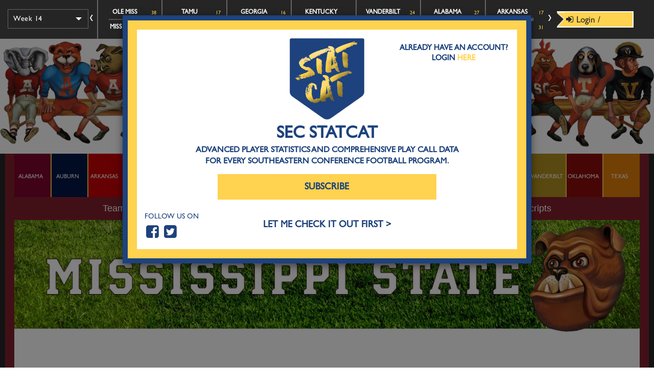

--- FILE ---
content_type: text/html; charset=UTF-8
request_url: https://secstatcat.com/team/miss-state/passer-stats?game=873
body_size: 17614
content:
<!DOCTYPE html>
<html lang="en">
<head>
    <meta charset="utf-8">
    <meta http-equiv="X-UA-Compatible" content="IE=edge">
    <meta name="viewport" content="width=device-width, initial-scale=1.0, maximum-scale=1.0, user-scalable=0" />
    <meta name="format-detection" content="telephone=no">
    
          <!-- Primary Meta Tags -->
      <meta name="title" content="Secstatcat">
      <meta name="description" content="Secstatcat">

      <meta itemprop="name" content="Secstatcat">
      <meta itemprop="description" content="Secstatcat">
      <meta itemprop="image" content="https://secstatcat.com/img/logo.png">

      <!-- Open Graph / Facebook -->
      <meta property="og:type" content="website">
      <meta property="og:url" content="https://secstatcat.com/">
      <meta property="og:title" content="Secstatcat">
      <meta property="og:description" content="Secstatcat">
      <meta property="og:image" content="https://secstatcat.com/img/logo.png">

      <!-- Twitter -->
      <meta property="twitter:card" content="summary_large_image">
      <meta property="twitter:url" content="https://secstatcat.com/">
      <meta property="twitter:title" content="Secstatcat">
      <meta property="twitter:description" content="Secstatcat">
      <meta property="twitter:image" content="https://secstatcat.com/img/logo.png">
        <link rel="icon" href="https://secstatcat.com/img/favicon.ico">
    
    <title>SecStatCat</title>
	
    <!-- Bootstrap core CSS -->
    <link href="https://secstatcat.com/css/bootstrap.min.css" rel="stylesheet">
    
    <!-- IE10 viewport hack for Surface/desktop Windows 8 bug -->
    <link href="https://secstatcat.com/css/ie10-viewport-bug-workaround.css" rel="stylesheet">
    <link href="https://secstatcat.com/css/font-awesome.css" rel="stylesheet">

    <!-- Custom styles for this template -->
    <link href="https://secstatcat.com/css/theme.css" rel="stylesheet">
    
    <!-- Custom styles for this template -->
	<link href="https://secstatcat.com/css/template.css" rel="stylesheet">
	<link href="https://secstatcat.com/css/templateNew.css" rel="stylesheet">
    <link href="https://secstatcat.com/css/owl.carousel.css" rel="stylesheet">
    
    <link href="https://secstatcat.com/css/bootstrap-select.css" rel="stylesheet" type="text/css">
    <link href="https://secstatcat.com/css/custom.css" rel="stylesheet">
    <!-- Just for debugging purposes. Don't actually copy these 2 lines! -->
    <!--[if lt IE 9]><script src="assets/js/ie8-responsive-file-warning.js"></script><![endif]-->
    <script src="https://secstatcat.com/js/ie-emulation-modes-warning.js"></script>
    
    <link href="https://secstatcat.com/css/jquery.range.css" rel="stylesheet">

    <style>
.stat-filter-box{width:15%; margin-bottom:15px;}
.stat-filter .bootstrap-select .btn-default{ border:0px; background-color:#811f2e; }
@media all and (max-width:960px){
	.stat-filter-main h4{width:100%;}
	.stat-filter-box{width: calc(50% - 50px);}
}
@media all and (max-width:768px){
	.stat-filter-box{width: calc(100% - 30px);}
}
.pass-info{float: right;width: 100%;padding-bottom: 5px;margin: 1rem 0px;background-color: #757575;padding: 10px;color: #fff;font-size:16px;}
.filter-main{ background:#811f2e;}
.table-hd{ background:#811f2e;}
.filter-box .btn-default.active, .filter-box .btn-default:active, .filter-box .open>.dropdown-toggle.btn-default{ background-color:#811f2e;}
.filter-box .dropdown-menu{ background-color:#811f2e;}
.bootstrap-select .btn-default{ background-color:#811f2e;}
.stat-filter-box .dropdown-menu{ background-color:#811f2e;}
ul.mycurrfilter li i{ background:#811f2e; border: solid 1px #811f2e;}
ul.mycurrfilterbtm li i{ background:#811f2e; border: solid 1px #ffffff;}
.ground-info-inr span{ background:#811f2e; }
.filter-input input::-webkit-input-placeholder { /* Chrome/Opera/Safari */color:#ffffff;}
.filter-input input::-moz-placeholder { /* Firefox 19+ */color:#ffffff;}
.filter-input input:-ms-input-placeholder { /* IE 10+ */color:#ffffff;}
.filter-input input:-moz-placeholder { /* Firefox 18- */color:#ffffff;}
.ground-area-col-yellow{border-bottom: solid 8px #ffd24f!important;}
</style>
    <!--[if lt IE 9]>
      <script src="https://oss.maxcdn.com/html5shiv/3.7.3/html5shiv.min.js"></script>
      <script src="https://oss.maxcdn.com/respond/1.4.2/respond.min.js"></script>
    <![endif]-->
       
</head>
<body>	

<div>
<header>    
    <div class="navbar-search-bar navbar-fixed-top">
        <div class="container-fluid pos-relative">
            <div class="search-box">
                <div class="header-filter" style="width:90%">
                    <select class="form-control selectpicker_header" onchange="gameScheduler(this.value)">
                        <option value="1" >Week 1</option><option value="2" >Week 2</option><option value="3" >Week 3</option><option value="4" >Week 4</option><option value="5" >Week 5</option><option value="6" >Week 6</option><option value="7" >Week 7</option><option value="8" >Week 8</option><option value="9" >Week 9</option><option value="10" >Week 10</option><option value="11" >Week 11</option><option value="12" >Week 12</option><option value="13" >Week 13</option><option value="14" selected>Week 14</option><option value="15" >Championship Week</option><option value="16" >Bowl Game</option>
					</select>
                </div>
            </div>
            
            <div id="topScheduler">
            	<span style="margin-top: 28px;float: left;"><i class="fa fa-spinner fa-spin modal-spinner"></i></span>
            </div>             
            <div class="login-box dropdown hidden-xs">                    	
                                     <a onclick="$('#loginModal').modal('show');"><i class="fa fa-sign-in" aria-hidden="true"></i> Login</a> / <a type="button" onclick="$('#teamModal').modal('show');">Register</a>
                    
            </div>
            
            
            
      </div>
    </div>
    <div class="hdr-banner">
        <a href="https://secstatcat.com" class="logo"><img src="https://secstatcat.com/img/logo.png"></a>
    </div>
    <!-- Fixed navbar -->
        <div style="border-left:solid 10px #252525; border-right:solid 10px #252525;">
    	<nav class="navbar navbar-inverse navbar-static-top" style="border-left: 18px solid #811f2e; border-right: 18px solid #811f2e;">
            <div class="navbar-header">
            <div class="login-box dropdown hidden-lg hidden-sm hidden-md">
              <a onclick="$('#loginModal').modal('show');" ><i class="fa fa-sign-in" aria-hidden="true"></i> Login</a> / <a type="button" onclick="$('#teamModal').modal('show');">Register</a>
            </div>
              
              <button type="button" class="navbar-toggle collapsed" data-toggle="collapse" data-target="#navbar" aria-expanded="false" aria-controls="navbar">
                <span class="sr-only">Toggle navigation</span>
                <span class="icon-bar"></span>
                <span class="icon-bar"></span>
                <span class="icon-bar"></span>
              </button>
            </div>
            <div id="navbar" class="navbar-collapse collapse">
              <ul class="nav navbar-nav">
                                                                                                       	<li style="background-color:#7e042b" class="dropdown">
                            <a href="https://secstatcat.com/team/alabama" class="dropdown-toggle">ALABAMA</a>
                            <ul class="dropdown-menu">
                            	<li><a href="https://secstatcat.com/team/alabama/team-stats">Team Stats</a></li>
                                <li><a href="https://secstatcat.com/team/alabama/schedule">Schedule</a></li>
                                <li><a href="https://secstatcat.com/team/alabama/passer-stats">Passer Stats</a></li>
                                <li><a href="https://secstatcat.com/team/alabama/catcher-stats">Catcher Stats</a></li>
                                <li><a href="https://secstatcat.com/team/alabama/rusher-stats">Rusher Stats</a></li>
                                <li><a href="https://secstatcat.com/team/alabama/concepts">Concepts</a></li>
                                <li><a href="https://secstatcat.com/team/alabama/scripts">Offensive Scripts</a></li>
                            </ul>
                        </li>
                                                                                           	<li style="background-color:#021645" class="dropdown">
                            <a href="https://secstatcat.com/team/auburn" class="dropdown-toggle">AUBURN</a>
                            <ul class="dropdown-menu">
                            	<li><a href="https://secstatcat.com/team/auburn/team-stats">Team Stats</a></li>
                                <li><a href="https://secstatcat.com/team/auburn/schedule">Schedule</a></li>
                                <li><a href="https://secstatcat.com/team/auburn/passer-stats">Passer Stats</a></li>
                                <li><a href="https://secstatcat.com/team/auburn/catcher-stats">Catcher Stats</a></li>
                                <li><a href="https://secstatcat.com/team/auburn/rusher-stats">Rusher Stats</a></li>
                                <li><a href="https://secstatcat.com/team/auburn/concepts">Concepts</a></li>
                                <li><a href="https://secstatcat.com/team/auburn/scripts">Offensive Scripts</a></li>
                            </ul>
                        </li>
                                                                                           	<li style="background-color:#c90006" class="dropdown">
                            <a href="https://secstatcat.com/team/arkansas" class="dropdown-toggle">ARKANSAS</a>
                            <ul class="dropdown-menu">
                            	<li><a href="https://secstatcat.com/team/arkansas/team-stats">Team Stats</a></li>
                                <li><a href="https://secstatcat.com/team/arkansas/schedule">Schedule</a></li>
                                <li><a href="https://secstatcat.com/team/arkansas/passer-stats">Passer Stats</a></li>
                                <li><a href="https://secstatcat.com/team/arkansas/catcher-stats">Catcher Stats</a></li>
                                <li><a href="https://secstatcat.com/team/arkansas/rusher-stats">Rusher Stats</a></li>
                                <li><a href="https://secstatcat.com/team/arkansas/concepts">Concepts</a></li>
                                <li><a href="https://secstatcat.com/team/arkansas/scripts">Offensive Scripts</a></li>
                            </ul>
                        </li>
                                                                                           	<li style="background-color:#363156" class="dropdown">
                            <a href="https://secstatcat.com/team/lsu" class="dropdown-toggle">LSU</a>
                            <ul class="dropdown-menu">
                            	<li><a href="https://secstatcat.com/team/lsu/team-stats">Team Stats</a></li>
                                <li><a href="https://secstatcat.com/team/lsu/schedule">Schedule</a></li>
                                <li><a href="https://secstatcat.com/team/lsu/passer-stats">Passer Stats</a></li>
                                <li><a href="https://secstatcat.com/team/lsu/catcher-stats">Catcher Stats</a></li>
                                <li><a href="https://secstatcat.com/team/lsu/rusher-stats">Rusher Stats</a></li>
                                <li><a href="https://secstatcat.com/team/lsu/concepts">Concepts</a></li>
                                <li><a href="https://secstatcat.com/team/lsu/scripts">Offensive Scripts</a></li>
                            </ul>
                        </li>
                                                                                           	<li style="background-color:#c82932" class="dropdown">
                            <a href="https://secstatcat.com/team/ole-miss" class="dropdown-toggle">OLE MISS</a>
                            <ul class="dropdown-menu">
                            	<li><a href="https://secstatcat.com/team/ole-miss/team-stats">Team Stats</a></li>
                                <li><a href="https://secstatcat.com/team/ole-miss/schedule">Schedule</a></li>
                                <li><a href="https://secstatcat.com/team/ole-miss/passer-stats">Passer Stats</a></li>
                                <li><a href="https://secstatcat.com/team/ole-miss/catcher-stats">Catcher Stats</a></li>
                                <li><a href="https://secstatcat.com/team/ole-miss/rusher-stats">Rusher Stats</a></li>
                                <li><a href="https://secstatcat.com/team/ole-miss/concepts">Concepts</a></li>
                                <li><a href="https://secstatcat.com/team/ole-miss/scripts">Offensive Scripts</a></li>
                            </ul>
                        </li>
                                                                                           	<li style="background-color:#811f2e" class="dropdown">
                            <a href="https://secstatcat.com/team/miss-state" class="dropdown-toggle">MISS STATE</a>
                            <ul class="dropdown-menu">
                            	<li><a href="https://secstatcat.com/team/miss-state/team-stats">Team Stats</a></li>
                                <li><a href="https://secstatcat.com/team/miss-state/schedule">Schedule</a></li>
                                <li><a href="https://secstatcat.com/team/miss-state/passer-stats">Passer Stats</a></li>
                                <li><a href="https://secstatcat.com/team/miss-state/catcher-stats">Catcher Stats</a></li>
                                <li><a href="https://secstatcat.com/team/miss-state/rusher-stats">Rusher Stats</a></li>
                                <li><a href="https://secstatcat.com/team/miss-state/concepts">Concepts</a></li>
                                <li><a href="https://secstatcat.com/team/miss-state/scripts">Offensive Scripts</a></li>
                            </ul>
                        </li>
                                                                                           	<li style="background-color:#772124" class="dropdown">
                            <a href="https://secstatcat.com/team/tamu" class="dropdown-toggle">TAMU</a>
                            <ul class="dropdown-menu">
                            	<li><a href="https://secstatcat.com/team/tamu/team-stats">Team Stats</a></li>
                                <li><a href="https://secstatcat.com/team/tamu/schedule">Schedule</a></li>
                                <li><a href="https://secstatcat.com/team/tamu/passer-stats">Passer Stats</a></li>
                                <li><a href="https://secstatcat.com/team/tamu/catcher-stats">Catcher Stats</a></li>
                                <li><a href="https://secstatcat.com/team/tamu/rusher-stats">Rusher Stats</a></li>
                                <li><a href="https://secstatcat.com/team/tamu/concepts">Concepts</a></li>
                                <li><a href="https://secstatcat.com/team/tamu/scripts">Offensive Scripts</a></li>
                            </ul>
                        </li>
                                                                                           	<li style="background-color:#ff0000" class="dropdown">
                            <a href="https://secstatcat.com/team/georgia" class="dropdown-toggle">GEORGIA</a>
                            <ul class="dropdown-menu">
                            	<li><a href="https://secstatcat.com/team/georgia/team-stats">Team Stats</a></li>
                                <li><a href="https://secstatcat.com/team/georgia/schedule">Schedule</a></li>
                                <li><a href="https://secstatcat.com/team/georgia/passer-stats">Passer Stats</a></li>
                                <li><a href="https://secstatcat.com/team/georgia/catcher-stats">Catcher Stats</a></li>
                                <li><a href="https://secstatcat.com/team/georgia/rusher-stats">Rusher Stats</a></li>
                                <li><a href="https://secstatcat.com/team/georgia/concepts">Concepts</a></li>
                                <li><a href="https://secstatcat.com/team/georgia/scripts">Offensive Scripts</a></li>
                            </ul>
                        </li>
                                                                                            	<li class="btn7 dropdown"><a href="https://secstatcat.com/sec" class="dropdown-toggle sec-btn">SEC</a>
                            	                                <ul class="dropdown-menu">
                                	<li><a href="https://secstatcat.com/sec/team-stats">SEC Team Offensive Page</a></li>
                                    <li><a href="https://secstatcat.com/sec/passer-stats">SEC Passer Page</a></li>
                                    <li><a href="https://secstatcat.com/sec/catcher-stats">SEC Catcher Page</a></li>
                                    <li><a href="https://secstatcat.com/sec/rusher-stats">SEC Rusher Page</a></li>
                                    <li><a href="https://secstatcat.com/sec/defense-stats">SEC Team Defensive Page</a></li>
                                    <li><a href="https://secstatcat.com/sec/concepts">SEC Concepts Page</a></li>
                                                                        	<li><a href="https://secstatcat.com/sec/gridiron-101">Gridiron 101</a></li>
                                                                        	<li><a href="https://secstatcat.com/sec/sec-statcast">SEC StatCast</a></li>
                                                                        	<li><a href="https://secstatcat.com/sec/sec-top-5-performers">SEC Top 5 Performers</a></li>
                                                                        	<li><a href="https://secstatcat.com/sec/articles">Articles</a></li>
                                                                    </ul>
                                                            </li>
                                                                           	<li style="background-color:#ec593e" class="dropdown">
                            <a href="https://secstatcat.com/team/florida" class="dropdown-toggle">FLORIDA</a>
                            <ul class="dropdown-menu">
                            	<li><a href="https://secstatcat.com/team/florida/team-stats">Team Stats</a></li>
                                <li><a href="https://secstatcat.com/team/florida/schedule">Schedule</a></li>
                                <li><a href="https://secstatcat.com/team/florida/passer-stats">Passer Stats</a></li>
                                <li><a href="https://secstatcat.com/team/florida/catcher-stats">Catcher Stats</a></li>
                                <li><a href="https://secstatcat.com/team/florida/rusher-stats">Rusher Stats</a></li>
                                <li><a href="https://secstatcat.com/team/florida/concepts">Concepts</a></li>
                                <li><a href="https://secstatcat.com/team/florida/scripts">Offensive Scripts</a></li>
                            </ul>
                        </li>
                                                                                           	<li style="background-color:#012698" class="dropdown">
                            <a href="https://secstatcat.com/team/kentucky" class="dropdown-toggle">KENTUCKY</a>
                            <ul class="dropdown-menu">
                            	<li><a href="https://secstatcat.com/team/kentucky/team-stats">Team Stats</a></li>
                                <li><a href="https://secstatcat.com/team/kentucky/schedule">Schedule</a></li>
                                <li><a href="https://secstatcat.com/team/kentucky/passer-stats">Passer Stats</a></li>
                                <li><a href="https://secstatcat.com/team/kentucky/catcher-stats">Catcher Stats</a></li>
                                <li><a href="https://secstatcat.com/team/kentucky/rusher-stats">Rusher Stats</a></li>
                                <li><a href="https://secstatcat.com/team/kentucky/concepts">Concepts</a></li>
                                <li><a href="https://secstatcat.com/team/kentucky/scripts">Offensive Scripts</a></li>
                            </ul>
                        </li>
                                                                                           	<li style="background-color:#e9af10" class="dropdown">
                            <a href="https://secstatcat.com/team/missouri" class="dropdown-toggle">MISSOURI</a>
                            <ul class="dropdown-menu">
                            	<li><a href="https://secstatcat.com/team/missouri/team-stats">Team Stats</a></li>
                                <li><a href="https://secstatcat.com/team/missouri/schedule">Schedule</a></li>
                                <li><a href="https://secstatcat.com/team/missouri/passer-stats">Passer Stats</a></li>
                                <li><a href="https://secstatcat.com/team/missouri/catcher-stats">Catcher Stats</a></li>
                                <li><a href="https://secstatcat.com/team/missouri/rusher-stats">Rusher Stats</a></li>
                                <li><a href="https://secstatcat.com/team/missouri/concepts">Concepts</a></li>
                                <li><a href="https://secstatcat.com/team/missouri/scripts">Offensive Scripts</a></li>
                            </ul>
                        </li>
                                                                                           	<li style="background-color:#9e163a" class="dropdown">
                            <a href="https://secstatcat.com/team/scar" class="dropdown-toggle">SCar</a>
                            <ul class="dropdown-menu">
                            	<li><a href="https://secstatcat.com/team/scar/team-stats">Team Stats</a></li>
                                <li><a href="https://secstatcat.com/team/scar/schedule">Schedule</a></li>
                                <li><a href="https://secstatcat.com/team/scar/passer-stats">Passer Stats</a></li>
                                <li><a href="https://secstatcat.com/team/scar/catcher-stats">Catcher Stats</a></li>
                                <li><a href="https://secstatcat.com/team/scar/rusher-stats">Rusher Stats</a></li>
                                <li><a href="https://secstatcat.com/team/scar/concepts">Concepts</a></li>
                                <li><a href="https://secstatcat.com/team/scar/scripts">Offensive Scripts</a></li>
                            </ul>
                        </li>
                                                                                           	<li style="background-color:#faa33c" class="dropdown">
                            <a href="https://secstatcat.com/team/tenn" class="dropdown-toggle">TENN</a>
                            <ul class="dropdown-menu">
                            	<li><a href="https://secstatcat.com/team/tenn/team-stats">Team Stats</a></li>
                                <li><a href="https://secstatcat.com/team/tenn/schedule">Schedule</a></li>
                                <li><a href="https://secstatcat.com/team/tenn/passer-stats">Passer Stats</a></li>
                                <li><a href="https://secstatcat.com/team/tenn/catcher-stats">Catcher Stats</a></li>
                                <li><a href="https://secstatcat.com/team/tenn/rusher-stats">Rusher Stats</a></li>
                                <li><a href="https://secstatcat.com/team/tenn/concepts">Concepts</a></li>
                                <li><a href="https://secstatcat.com/team/tenn/scripts">Offensive Scripts</a></li>
                            </ul>
                        </li>
                                                                                           	<li style="background-color:#b08f20" class="dropdown">
                            <a href="https://secstatcat.com/team/vanderbilt" class="dropdown-toggle">VANDERBILT</a>
                            <ul class="dropdown-menu">
                            	<li><a href="https://secstatcat.com/team/vanderbilt/team-stats">Team Stats</a></li>
                                <li><a href="https://secstatcat.com/team/vanderbilt/schedule">Schedule</a></li>
                                <li><a href="https://secstatcat.com/team/vanderbilt/passer-stats">Passer Stats</a></li>
                                <li><a href="https://secstatcat.com/team/vanderbilt/catcher-stats">Catcher Stats</a></li>
                                <li><a href="https://secstatcat.com/team/vanderbilt/rusher-stats">Rusher Stats</a></li>
                                <li><a href="https://secstatcat.com/team/vanderbilt/concepts">Concepts</a></li>
                                <li><a href="https://secstatcat.com/team/vanderbilt/scripts">Offensive Scripts</a></li>
                            </ul>
                        </li>
                                                                                           	<li style="background-color:#8a0b0b" class="dropdown">
                            <a href="https://secstatcat.com/team/oklahoma" class="dropdown-toggle">OKLAHOMA</a>
                            <ul class="dropdown-menu">
                            	<li><a href="https://secstatcat.com/team/oklahoma/team-stats">Team Stats</a></li>
                                <li><a href="https://secstatcat.com/team/oklahoma/schedule">Schedule</a></li>
                                <li><a href="https://secstatcat.com/team/oklahoma/passer-stats">Passer Stats</a></li>
                                <li><a href="https://secstatcat.com/team/oklahoma/catcher-stats">Catcher Stats</a></li>
                                <li><a href="https://secstatcat.com/team/oklahoma/rusher-stats">Rusher Stats</a></li>
                                <li><a href="https://secstatcat.com/team/oklahoma/concepts">Concepts</a></li>
                                <li><a href="https://secstatcat.com/team/oklahoma/scripts">Offensive Scripts</a></li>
                            </ul>
                        </li>
                                                                                           	<li style="background-color:#e27f0a" class="dropdown">
                            <a href="https://secstatcat.com/team/texas" class="dropdown-toggle">TEXAS</a>
                            <ul class="dropdown-menu">
                            	<li><a href="https://secstatcat.com/team/texas/team-stats">Team Stats</a></li>
                                <li><a href="https://secstatcat.com/team/texas/schedule">Schedule</a></li>
                                <li><a href="https://secstatcat.com/team/texas/passer-stats">Passer Stats</a></li>
                                <li><a href="https://secstatcat.com/team/texas/catcher-stats">Catcher Stats</a></li>
                                <li><a href="https://secstatcat.com/team/texas/rusher-stats">Rusher Stats</a></li>
                                <li><a href="https://secstatcat.com/team/texas/concepts">Concepts</a></li>
                                <li><a href="https://secstatcat.com/team/texas/scripts">Offensive Scripts</a></li>
                            </ul>
                        </li>
                                                                          </ul>
            </div>
    	</nav>        
    </div>
</header>
<div class="box-border-blue" style="border-left: 18px solid #811f2e;border-right: 18px solid #811f2e;box-shadow: 0px 10px 0px 10px #252525;">
	<div class="team-hdr">
        <div class="team-submenu" style="background:#811f2e;">
            <ul>
                <li><a href="https://secstatcat.com/team/miss-state/team-stats">Team Stats</a></li>
                <li><a href="https://secstatcat.com/team/miss-state/schedule">Schedule</a></li>
                <li><a href="https://secstatcat.com/team/miss-state/passer-stats">Passer Stats</a></li>
                <li><a href="https://secstatcat.com/team/miss-state/catcher-stats">Catcher Stats</a></li>
                <li><a href="https://secstatcat.com/team/miss-state/rusher-stats">Rusher Stats</a></li>
                <li><a href="https://secstatcat.com/team/miss-state/concepts">Concepts</a></li>
                <li><a href="https://secstatcat.com/team/miss-state/scripts">Offensive Scripts</a></li>                
            </ul>
        </div>
                    <img src="https://secstatcat.com/uploads/team_banner/41260.jpg" class="img-responsive" /><br>
            </div>
    <div class="container theme-showcase" role="main">
        
<form method="post" action="https://secstatcat.com/team/miss-state/passer-stats" enctype="multipart/form-data">
    <input type="hidden" name="_token" value="DUZNoqYNXVLktaVYe5iOflgiNCcU3vIO8JY2HmsO" autocomplete="off"><div class="row">
	<div class="col-md-12 col-sm-12 mrg-top">
        
        <div class="passer-title">
            <div class="pass-info">
                <ul>
                <li><img src="https://secstatcat.com/img/og-icon.png"> - Touchdown</li>
                <li><img src="https://secstatcat.com/img/oy-icon.png"> - Created Receptions</li>
                <li><img src="https://secstatcat.com/img/o-icon.png"> - Complete Pass</li>
                <li><img src="https://secstatcat.com/img/x-o-icon.png"> - INTs</li>
                <li><img src="https://secstatcat.com/img/xy-icon.png"> - Drops</li>
                <li><img src="https://secstatcat.com/img/xo-icon.png"> - Dropped/Failed INTs</li>
                <li><img src="https://secstatcat.com/img/x-icon.png"> - Incomplete Pass</li>
                <li><img src="https://secstatcat.com/img/xwr-icon.png"> - Wide Receiver Error</li>
                </ul>
            </div>
        </div>
		
        <div class="passer-title">
            <div class="pass-info2">
            	<div><strong>Current Filters</strong></div>
            	<ul class="mycurrfilter">
                                        	                    		                                            		                            	                                    <li><i>Game</i><span>MEMPHIS</span></li>
                                                                                                        		                                            		                                            		                                            		                                            		                                            		                            	                                    <li><i>Year</i><span>2025</span></li>
                                                                                                        		                                            		                                            		                                            		                                            		                                            		                                            		                                            		                                            		                                            		                                            		                            	                                    <li><i>Point Differential</i><span>-70 To 70</span></li>
                                                                                                                        </ul>
            </div>
        </div>
        
        <div class="filter-main fill-fix" style="width:100%;" id="apply">
            <h4>PASSER MATRIX</h4>
            <div class="fill-right">
            <div class="filter-box filter-full-width">
                <select class="form-control selectpicker" name="concepts[]" title="Concept" data-selected-text-format="static" multiple>
                    <optgroup label="Concepts"><option value="29" >Stick</option><option value="30" >Slant Variations</option><option value="31" >Spot/Triangle</option><option value="32" >Ohio/Slice/Omaha</option><option value="33" >All Curls</option><option value="34" >Fade/Check Down-Hitch</option><option value="35" >Screens</option><option value="36" >Checkdown/Clearout/HB Option/Texas</option><option value="28" >Spacing/Curl+Flat</option><option value="43" >Curl+Dig/Post</option><option value="48" >Curl+Seam/Hoss/Comebacks</option><option value="47" >Skinnies</option><option value="46" >China Variations</option><option value="45" >Flood Variations</option><option value="44" >Trail/Follow</option><option value="42" >Salem</option><option value="41" >Pivot/Twig/Dag</option><option value="40" >Rub Variations</option><option value="39" >Drive/Shallow</option><option value="38" >Levels</option><option value="37" >Smash Variations</option><option value="49" >All Verts</option><option value="50" >Shot Variations</option><option value="51" >Mill/Double Posts</option><option value="52" >Deep Double Move</option><option value="53" >Portland/Yankee Variations</option><option value="54" >Dagger</option><option value="55" >Double Digs/Deep Levels</option><option value="56" >Blazer</option><option value="57" >Switch Variations</option></optgroup><optgroup label="Special Concepts"><option value="circus" >circus</option><option value="Double Pass" >Double Pass</option><option value="Fake FG Pass" >Fake FG Pass</option><option value="Fake Punt Pass" >Fake Punt Pass</option><option value="Flea Flicker" >Flea Flicker</option><option value="Forward Pitch" >Forward Pitch</option><option value="half back pass" >half back pass</option><option value="Hook and Ladder" >Hook and Ladder</option><option value="Muffed Snap" >Muffed Snap</option><option value="other" >other</option><option value="Punt Pass" >Punt Pass</option><option value="Punter Pass" >Punter Pass</option><option value="reverse" >reverse</option><option value="reverse pass" >reverse pass</option><option value="reverse pass screen" >reverse pass screen</option><option value="Side Align Fake FG "Fire"" >Side Align Fake FG "Fire"</option><option value="Side Align Fake FG (Fire)" >Side Align Fake FG (Fire)</option><option value="Side Align Fake FG Fire" >Side Align Fake FG Fire</option><option value="sneaks and draws" >sneaks and draws</option><option value="Spike" >Spike</option><option value="tackle eligible" >tackle eligible</option><option value="throwback pass" >throwback pass</option><option value="Utah pass" >Utah pass</option><option value="wildcat jet pass" >wildcat jet pass</option><option value="wildcat pass" >wildcat pass</option><option value="Wildcat Reverse Pass" >Wildcat Reverse Pass</option><option value="Wildcat Utah" >Wildcat Utah</option><option value="Xavier (X Double Pass)" >Xavier (X Double Pass)</option></optgroup><optgroup label="Other Concepts"><option value="Pop Pass" >Pop Pass</option><option value="Skinnies" >Skinnies</option><option value="Fox" >Fox</option><option value="Curl Dig" >Curl Dig</option><option value="Under" >Under</option><option value="Shakes" >Shakes</option><option value="Fake Punt Pass" >Fake Punt Pass</option><option value="Flea Flicker" >Flea Flicker</option><option value="Spike" >Spike</option><option value="Tackle Eligible" >Tackle Eligible</option><option value="Juke" >Juke</option><option value="Fumble Advance" >Fumble Advance</option><option value="Shovel" >Shovel</option><option value="Out-and-Ups" >Out-and-Ups</option><option value="Wildcat Reverse Pass" >Wildcat Reverse Pass</option><option value="Fake Field Goal Pass" >Fake Field Goal Pass</option><option value="Punt Pass" >Punt Pass</option><option value="Utah Pass" >Utah Pass</option><option value="Curl" >Curl</option><option value="R Pop" >R Pop</option><option value="Y Pop" >Y Pop</option><option value="Wildcat Jet Handoff" >Wildcat Jet Handoff</option><option value="Striker" >Striker</option><option value="Flow/Leak" >Flow/Leak</option><option value="Unknown" >Unknown</option><option value="RPO Outlet: Tunnel Screen" >RPO Outlet: Tunnel Screen</option><option value="RPO Outlet: Bubble Screen" >RPO Outlet: Bubble Screen</option><option value="RPO Outlet: Swing Screen" >RPO Outlet: Swing Screen</option><option value="RPO Outlet: Flat/Slide" >RPO Outlet: Flat/Slide</option><option value="RPO Outlet: Curl/Hitch" >RPO Outlet: Curl/Hitch</option><option value="Fade Checkdown/Hitch" >Fade Checkdown/Hitch</option><option value="Throwback Screen" >Throwback Screen</option><option value="Stalk" >Stalk</option><option value="Sting" >Sting</option><option value="Skipper/Thumb" >Skipper/Thumb</option><option value="Middle Search" >Middle Search</option><option value="Bootleg" >Bootleg</option><option value="Traffic" >Traffic</option><option value="Fly Pass" >Fly Pass</option><option value="IZ Triple Option" >IZ Triple Option</option><option value="RPO Outlet: Hitch/Curl" >RPO Outlet: Hitch/Curl</option><option value="Y Delay" >Y Delay</option><option value="RPO Outlet: Flat/ Slide" >RPO Outlet: Flat/ Slide</option><option value="RPO Outlet: Flat/Slide RPO" >RPO Outlet: Flat/Slide RPO</option><option value="rpo" >rpo</option><option value="Halfback Pass" >Halfback Pass</option>
                </select>
            </div>
            <div class="filter-box">
            	<select class="form-control selectpicker" name="game_ids[]" title="Game" data-selected-text-format="static" multiple>
                    <option value="1989" >MISS STATE vs OLE MISS</option><option value="1978" >MISSOURI vs MISS STATE</option><option value="1967" >MISS STATE vs GEORGIA</option><option value="1961" >ARKANSAS vs MISS STATE</option><option value="1956" >MISS STATE vs TEXAS</option><option value="1948" >FLORIDA vs MISS STATE</option><option value="1935" >TAMU vs MISS STATE</option><option value="1928" >TENN vs MISS STATE</option><option value="1918" >MISS STATE vs N. Illinois</option><option value="1907" >MISS STATE vs ALCORN ST.</option><option value="1896" >MISS STATE vs Arizona State</option><option value="1875" >MISS STATE vs S. MISS</option>
                </select>
            </div>
            <div class="filter-box">
            	<select class="form-control selectpicker" name="passer_names[]" title="Passer" data-selected-text-format="static" multiple>
                    <option value="Blake Shapen" >Blake Shapen</option><option value="Luke Kromenhoek" >Luke Kromenhoek</option><option value="Kamario Taylor" >Kamario Taylor</option>
                </select>
            </div>
            <div class="filter-box">
            	<select class="form-control selectpicker" name="receiver_names[]" title="Receiver" data-selected-text-format="static" multiple>
                    <option value="K. Hill" >K. Hill</option><option value="J. Johnson" >J. Johnson</option><option value="S. Guildry" >S. Guildry</option><option value="A. Hendrix" >A. Hendrix</option><option value="O. Mitchell" >O. Mitchell</option><option value="Au. Williams" >Au. Williams</option><option value="A. Williams" >A. Williams</option><option value="F. Green" >F. Green</option><option value="D. Thomas" >D. Thomas</option><option value="K. Mixon" >K. Mixon</option><option value="D. Jones" >D. Jones</option><option value="J. Jackson" >J. Jackson</option><option value="N. Gibson" >N. Gibson</option><option value="D. Jason" >D. Jason</option><option value="B. Cumbest" >B. Cumbest</option><option value="M. Dear" >M. Dear</option><option value="J. Payton" >J. Payton</option><option value="C. Gardener" >C. Gardener</option><option value="I. Zubler" >I. Zubler</option><option value="G. Spivey" >G. Spivey</option><option value="R. Rivers" >R. Rivers</option><option value="L. Witherspoon" >L. Witherspoon</option><option value="K. Thompson" >K. Thompson</option><option value="T. Shavers" >T. Shavers</option><option value="D. Johnson" >D. Johnson</option><option value="Kw. Johnson" >Kw. Johnson</option><option value="M. Heath" >M. Heath</option><option value="J. Marks" >J. Marks</option><option value="J. Walley" >J. Walley</option><option value="E. Ricks" >E. Ricks</option><option value="G. Shrader" >G. Shrader</option><option value="L. Griffin" >L. Griffin</option><option value="K. Jones" >K. Jones</option><option value="R. Thomas" >R. Thomas</option><option value="M. Polk" >M. Polk</option><option value="J. Calvin" >J. Calvin</option><option value="C. Ducking" >C. Ducking</option><option value="JJ Jernighan" >JJ Jernighan</option><option value="C. Ford" >C. Ford</option><option value="W. Rogers" >W. Rogers</option><option value="R. Harvey" >R. Harvey</option><option value="O. Wells" >O. Wells</option><option value="B. King" >B. King</option><option value="T. Knox" >T. Knox</option><option value="C. Banks" >C. Banks</option><option value="S. Price" >S. Price</option><option value="A. Harmon" >A. Harmon</option><option value="J. Robinson" >J. Robinson</option><option value="J. Mosley" >J. Mosley</option><option value="S. Ford" >S. Ford</option><option value="K. Pope" >K. Pope</option><option value="Z. Thomas" >Z. Thomas</option><option value="M. Dortch" >M. Dortch</option><option value="J. Bufford" >J. Bufford</option><option value="F. Roberson" >F. Roberson</option><option value="C. Whittemore" >C. Whittemore</option><option value="J. Pittman" >J. Pittman</option><option value="J. Bellazar" >J. Bellazar</option><option value="S. Davis" >S. Davis</option><option value="K. Lee" >K. Lee</option><option value="R. Goede" >R. Goede</option><option value="D. Booth" >D. Booth</option><option value="K. Coleman" >K. Coleman</option><option value="J. Ball" >J. Ball</option><option value="B. Burnside" >B. Burnside</option><option value="S. Traore" >S. Traore</option><option value="M. Craver" >M. Craver</option><option value="S. Magee" >S. Magee</option><option value="K. Kolka" >K. Kolka</option><option value="K. Akharaiyi" >K. Akharaiyi</option><option value="J. Daniels" >J. Daniels</option><option value="JJ Harrell" >JJ Harrell</option><option value="R. Johnson" >R. Johnson</option><option value="X. Gayten" >X. Gayten</option><option value="Seydou Traore" >Seydou Traore</option><option value="Brenen Thompson" >Brenen Thompson</option><option value="Ricky Johnson" >Ricky Johnson</option><option value="Ayden Williams" >Ayden Williams</option><option value="Anthony Evans" >Anthony Evans</option><option value="Jordan Mosley" >Jordan Mosley</option><option value="Xavier Gayten" >Xavier Gayten</option><option value="Johnnie Daniels" >Johnnie Daniels</option><option value="Markus Allen" >Markus Allen</option><option value="Davon Booth" >Davon Booth</option><option value="Cam Thompson" >Cam Thompson</option><option value="Stonka Burnside" >Stonka Burnside</option><option value="Sam West" >Sam West</option><option value="Fluff Bothwell" >Fluff Bothwell</option><option value="Max Reese" >Max Reese</option><option value="Gracen Harris" >Gracen Harris</option><option value="Sanfrisco Magee" >Sanfrisco Magee</option><option value="Cameron Ball" >Cameron Ball</option><option value="Jaron Glover" >Jaron Glover</option>
                </select>
            </div>
            <div class="filter-box">
            	<select class="form-control selectpicker" name="field_sides[]" title="Field Side" data-selected-text-format="static" multiple>
                    <optgroup label="Left"><option value="ls" >Sideline</option><option value="ls-lm" >Between Sideline/Numbers</option><option value="lm" >numbers</option><option value="lm-lh" >Between Numbers/Hash</option><option value="lh" >Hash</option></optgroup><optgroup label="Middle"><option value="mdl-ls" >Inside Left Hash</option><option value="mdl" >Middle</option><option value="mdl-rs" >Inside Right Hash</option></optgroup><optgroup label="Right"><option value="rs" >Sideline</option><option value="rs-rm" >Between Sideline/Numbers</option><option value="rm" >numbers</option><option value="rm-rh" >Between Numbers/Hash</option><option value="rh" >Hash</option></optgroup>
                </select>
            </div>
            <div class="filter-box">
            	<select class="form-control selectpicker" name="accurate[]" title="Accurate" data-selected-text-format="static" multiple>
                    <option value="Accurate" >Accurate</option>
                    <option value="Inaccurate" >Inaccurate</option>
                </select>
            </div>
            <div class="filter-box">
            	<select class="form-control selectpicker" name="quarters[]" title="Quarter" data-selected-text-format="static" multiple>
                    <option value="1" >1</option><option value="2" >2</option><option value="3" >3</option><option value="4" >4</option><option value="5" >OT</option>
                </select>
            </div>
            <div class="filter-box">
            	<select class="form-control selectpicker" name="positions[]" title="Target Position" data-selected-text-format="static" multiple>
                    <option value="X" >X</option><option value="Z" >Z</option><option value="Y" >Y</option><option value="H" >H</option><option value="R" >R</option><option value="F" >F</option><option value="Q" >Q</option><option value="FH" >FH</option>
                </select>
            </div>
            <div class="filter-box">
            	<select class="form-control selectpicker" name="pockets[]" title="Pocket" data-selected-text-format="static" multiple>
                    <option value="inside" >Yardage inside the pocket</option>
                    <option value="outside" >Yard outside the pocket</option>
                </select>
            </div>
            <div class="filter-box">
            	<select class="form-control selectpicker" name="pressures[]" title="Pressure" data-selected-text-format="static" multiple>
                    <option value="yes" >Yes</option>
                    <option value="no" >No</option>
                </select>
            </div>
            <div class="filter-box">
            	<select class="form-control selectpicker" name="personnels[]" title="Personnels" data-selected-text-format="static" multiple>
                    <option value="10" >10</option><option value="11" >11</option><option value="12" >12</option><option value="13" >13</option><option value="20" >20</option><option value="21" >21</option><option value="22" >22</option><option value="other" >other</option>
                </select>
            </div>
            <div class="filter-box">
            	<select class="form-control selectpicker" name="downs[]" title="Down" data-selected-text-format="static" multiple>
                    <option value="1" >1</option>
                    <option value="2" >2</option>
                    <option value="3" >3</option>
                    <option value="4" >4</option>
                </select>
            </div>
            <div class="filter-box">
            	<select class="form-control selectpicker" name="distances[]" title="Distance to gain" data-selected-text-format="static" multiple>
                    <option value="1" >1</option><option value="2" >2</option><option value="3" >3</option><option value="4" >4</option><option value="5" >5</option><option value="6" >6</option><option value="7" >7</option><option value="8" >8</option><option value="9" >9</option><option value="10+" >10+</option><option value="Goal" >Goal</option>
                </select>
            </div>
            <div class="filter-box">
                <select class="form-control selectpicker" name="area_of_field[]" title="Area of Field" data-selected-text-format="static" multiple>
                    <option value="Backed up" >Backed up</option><option value="Midfield" >Midfield</option><option value="Redzone" >Redzone</option>
                </select>
            </div>
            <div class="filter-box">
                <select class="form-control selectpicker" name="pass_type[]" title="Pass Type" data-selected-text-format="static" multiple>
                    <option value="Dropback" >Dropback</option><option value="RPO" >RPO</option><option value="Screen" >Screen</option>
                </select>
            </div>
            <div class="filter-box">
                <select class="form-control selectpicker" name="sets[]" title="Set" data-selected-text-format="static" multiple>
                    <option value="Bunch" >Bunch</option><option value="Tight" >Tight</option><option value="Stack" >Stack</option><option value="Empty" >Empty</option><option value="Normal" >Normal</option>
                </select>    
            </div>
            <div class="filter-box">
                <select class="form-control selectpicker" name="qb_depth[]" title="QB Depth" data-selected-text-format="static" multiple>
                    <option value="undercenter" >Undercenter</option><option value="pistol" >Pistol</option><option value="shotgun" >Shotgun</option><option value="wildcat_knight" >Wildcat/Knight</option>
                </select>    
            </div>
            <div class="filter-box">
                <select class="form-control selectpicker" name="contested[]" title="Contested" data-selected-text-format="static" multiple>
                    <option value="Contested" >Contested</option><option value="Normal" >Normal</option>
                </select>
            </div>
            <div class="filter-box single-box">
            	<select class="form-control selectpicker" name="years[]" title="Year" data-selected-text-format="static">
                    <option value="2026" >2026</option><option value="2025" selected>2025</option><option value="2024" >2024</option><option value="2023" >2023</option><option value="2022" >2022</option><option value="2021" >2021</option><option value="2020" >2020</option><option value="2019" >2019</option><option value="2018" >2018</option>
                </select>
            </div>
            <div class="filter-box" style="float:right;">
                <input type="button" value="Clear All" name="clear" class="btn btn-primary set-btn" style="width: 85px;background: #337ab7;" onclick="window.location.href='https://secstatcat.com/team/miss-state/passer-stats'" />
            </div>
            <div class="filter-box">
            	<input type="submit" value="Apply" name="apply" class="btn btn-primary set-btn" />
            </div>
            </div>
        </div>
        
        <div class="passer-ground">
            <figure class="ground-img"><img src="https://secstatcat.com/img/ground-bg.jpg"></figure>
            <div class="ground-area-row row-one vr-info">
                <div class="ground-area-col">
                    <div class="right-bg">
                    	                                                                                                                                            
                                                                	<div class="yard-xo" style="left:87%; top:50%;" rel='tooltip' data-original-title='Complete 33 yrds <br>Passer: W. Rogers <br>Rec. C. Ducking'><img src="https://secstatcat.com/img/o-icon.png"></div>
                                                                
                                                                
                                                                                            
                                                                	<div class="yard-xo" style="left:78%; top:50%;" rel='tooltip' data-original-title='Incomplete 0 yrds <br>Passer: W. Rogers <br>Rec. J. Walley'><img src="https://secstatcat.com/img/x-icon.png"></div>
                                                                
                                                                
                                                                                            
                                                                	<div class="yard-xo" style="left:1%; top:90%;" rel='tooltip' data-original-title='Touchdown 23 yrds <br>Passer: W. Rogers <br>Rec. J. Robinson'><img src="https://secstatcat.com/img/og-icon.png"></div>
                                                                
                                                                
                                                                            
                        						<div class="ground-scal">
                            2/3  | 56 Yards | 1 TD | 0 INT | 67% SR
                        </div>
                                            </div>
                </div>
                <div class="ground-area-col col-sec">
                    <div class="right-bg">
                    	                    	                                                                                                                    
                                                                	<div class="yard-xo" style="left:1%; top:70%;" rel='tooltip' data-original-title='Complete 16 yrds <br>Passer: W. Rogers <br>Rec. L. Griffin'><img src="https://secstatcat.com/img/o-icon.png"></div>
                                                                
                                                                
                                                                                            
                                                                	<div class="yard-xo" style="left:6%; top:90%;" rel='tooltip' data-original-title='Incomplete 0 yrds <br>Passer: W. Rogers <br>Rec. R. Harvey'><img src="https://secstatcat.com/img/x-icon.png"></div>
                                                                
                                                                
                                                                             <div class="ground-scal">
                            1/2  | 16 Yards | 0 TD | 0 INT | 50% SR
                        </div>
                                            </div>
                </div>
                <div class="ground-area-col col-three ground-area-col-yellow ">
                    <div class="right-bg">
                    	                    	                                                                                                                     
                                                                	<div class="yard-xo" style="left:92%; top:60%;" rel='tooltip' data-original-title='Complete 7 yrds <br>Passer: W. Rogers <br>Rec. R. Thomas'><img src="https://secstatcat.com/img/o-icon.png"></div>
                                                                
                                                                
                                                                                            
                                                                	<div class="yard-xo" style="left:43%; top:50%;" rel='tooltip' data-original-title='Touchdown 23 yrds <br>Passer: W. Rogers <br>Rec. R. Thomas'><img src="https://secstatcat.com/img/og-icon.png"></div>
                                                                
                                                                
                                                                                            
                                                                	<div class="yard-xo" style="left:90%; top:50%;" rel='tooltip' data-original-title='Touchdown 9 yrds <br>Passer: W. Rogers <br>Rec. J. Walley'><img src="https://secstatcat.com/img/og-icon.png"></div>
                                                                
                                                                
                                                                                            
                                                                	<div class="yard-xo" style="left:25%; top:90%;" rel='tooltip' data-original-title='Complete 12 yrds <br>Passer: W. Rogers <br>Rec. R. Thomas'><img src="https://secstatcat.com/img/o-icon.png"></div>
                                                                
                                                                
                                                                                            
                                                                	<div class="yard-xo" style="left:85%; top:80%;" rel='tooltip' data-original-title='WR Error 0 yrds <br>Passer: W. Rogers <br>Rec. R. Harvey'><img src="https://secstatcat.com/img/xwr-icon.png"></div>
                                                                
                                                                
                                                                                            
                                                                	<div class="yard-xo" style="left:21%; top:70%;" rel='tooltip' data-original-title='Complete 27 yrds <br>Passer: W. Rogers <br>Rec. R. Thomas'><img src="https://secstatcat.com/img/o-icon.png"></div>
                                                                
                                                                
                                                      
                         <div class="ground-scal">
                            5/6  | 78 Yards | 2 TD | 0 INT | 83% SR
                        </div>
                                            </div>
                </div>
                <div class="ground-area-col col-four">
                    <div class="right-bg">
                    	                    	                                                                                                                    
                                                                	<div class="yard-xo" style="left:16%; top:10%;" rel='tooltip' data-original-title='Complete 12 yrds <br>Passer: W. Rogers <br>Rec. R. Thomas'><img src="https://secstatcat.com/img/o-icon.png"></div>
                                                                
                                                                
                                                                                            
                                                                	<div class="yard-xo" style="left:63%; top:10%;" rel='tooltip' data-original-title='Complete 12 yrds <br>Passer: W. Rogers <br>Rec. D. Johnson'><img src="https://secstatcat.com/img/o-icon.png"></div>
                                                                
                                                                
                                                                                            
                                                                	<div class="yard-xo" style="left:22%; top:20%;" rel='tooltip' data-original-title='Incomplete 0 yrds <br>Passer: W. Rogers <br>Rec. J. Marks'><img src="https://secstatcat.com/img/x-icon.png"></div>
                                                                
                                                                
                                                                                            
                                                                	<div class="yard-xo" style="left:71%; top:20%;" rel='tooltip' data-original-title='Complete 9 yrds <br>Passer: W. Rogers <br>Rec. J. Marks'><img src="https://secstatcat.com/img/o-icon.png"></div>
                                                                
                                                                
                                                                                            
                                                                	<div class="yard-xo" style="left:61%; top:20%;" rel='tooltip' data-original-title='Complete 12 yrds <br>Passer: W. Rogers <br>Rec. J. Marks'><img src="https://secstatcat.com/img/o-icon.png"></div>
                                                                
                                                                
                                                                                            
                                                                	<div class="yard-xo" style="left:80%; top:50%;" rel='tooltip' data-original-title='Complete 20 yrds <br>Passer: W. Rogers <br>Rec. S. Price'><img src="https://secstatcat.com/img/o-icon.png"></div>
                                                                
                                                                
                                                                                            
                                                                	<div class="yard-xo" style="left:65%; top:20%;" rel='tooltip' data-original-title='Complete 1 yrds <br>Passer: W. Rogers <br>Rec. D. Johnson'><img src="https://secstatcat.com/img/o-icon.png"></div>
                                                                
                                                                
                                                                                            
                                                                	<div class="yard-xo" style="left:85%; top:00%;" rel='tooltip' data-original-title='Complete 13 yrds <br>Passer: W. Rogers <br>Rec. A. Harmon'><img src="https://secstatcat.com/img/o-icon.png"></div>
                                                                
                                                                
                                                                                            
                                                                	<div class="yard-xo" style="left:50%; top:10%;" rel='tooltip' data-original-title='Complete 17 yrds <br>Passer: W. Rogers <br>Rec. L. Griffin'><img src="https://secstatcat.com/img/o-icon.png"></div>
                                                                
                                                                
                                                                                            
                                                                	<div class="yard-xo" style="left:42%; top:20%;" rel='tooltip' data-original-title='Complete 2 yrds <br>Passer: W. Rogers <br>Rec. D. Johnson'><img src="https://secstatcat.com/img/o-icon.png"></div>
                                                                
                                                                
                                                                                            
                                                                	<div class="yard-xo" style="left:91%; top:10%;" rel='tooltip' data-original-title='Complete 12 yrds <br>Passer: W. Rogers <br>Rec. D. Johnson'><img src="https://secstatcat.com/img/o-icon.png"></div>
                                                                
                                                                
                                                                            
                         <div class="ground-scal">
                            10/11  | 110 Yards | 0 TD | 0 INT | 64% SR
                        </div>
                                            </div>
                </div>
                
                <div class="ground-info">
                    <div class="ground-info-inr">
                        <span>LEFT</span>
                    </div>
                </div>
            </div>
            <div class="ground-area-row row-sec wap-slide">
                <div class="ground-area-col">
                    <div class="right-bg">
                    	                                                                        
                         <div class="ground-scal">
                            0/0  | 0 Yards | 0 TD | 0 INT | 0% SR
                        </div>
                                            </div>
                </div>
                <div class="ground-area-col col-sec">
                    <div class="right-bg">
                    	                    	                                                                                                                    
                                                                	<div class="yard-xo" style="left:48%; top:60%;" rel='tooltip' data-original-title='Complete 15 yrds <br>Passer: W. Rogers <br>Rec. L. Griffin'><img src="https://secstatcat.com/img/o-icon.png"></div>
                                                                
                                                                
                                                                                            
                                                                	<div class="yard-xo" style="left:40%; top:80%;" rel='tooltip' data-original-title='Complete 12 yrds <br>Passer: W. Rogers <br>Rec. J. Walley'><img src="https://secstatcat.com/img/o-icon.png"></div>
                                                                
                                                                
                                                                                            
                                                                	<div class="yard-xo" style="left:48%; top:40%;" rel='tooltip' data-original-title='Incomplete 0 yrds <br>Passer: W. Rogers <br>Rec. R. Harvey'><img src="https://secstatcat.com/img/x-icon.png"></div>
                                                                
                                                                
                                                                             <div class="ground-scal">
                            2/3  | 27 Yards | 0 TD | 0 INT | 67% SR
                        </div>
                                            </div>
                </div>
                <div class="ground-area-col col-three ground-area-col-yellow ">
                    <div class="right-bg">
                    	                    	                                                                                                                     
                                                                	<div class="yard-xo" style="left:69%; top:70%;" rel='tooltip' data-original-title='Intercepted 0 yrds <br>Passer: W. Rogers <br>Rec. J. Calvin'><img src="https://secstatcat.com/img/x-o-icon.png"></div>
                                                                
                                                                
                                                                                            
                                                                	<div class="yard-xo" style="left:17%; top:70%;" rel='tooltip' data-original-title='Incomplete 0 yrds <br>Passer: W. Rogers <br>Rec. R. Harvey'><img src="https://secstatcat.com/img/x-icon.png"></div>
                                                                
                                                                
                                                                                            
                                                                	<div class="yard-xo" style="left:46%; top:10%;" rel='tooltip' data-original-title='Complete 9 yrds <br>Passer: W. Rogers <br>Rec. R. Harvey'><img src="https://secstatcat.com/img/o-icon.png"></div>
                                                                
                                                                
                                                                                            
                                                                	<div class="yard-xo" style="left:69%; top:50%;" rel='tooltip' data-original-title='Created Reception 7 yrds <br>Passer: W. Rogers <br>Rec. J. Calvin'><img src="https://secstatcat.com/img/oy-icon.png"></div>
                                                                
                                                                
                                                                                            
                                                                	<div class="yard-xo" style="left:81%; top:70%;" rel='tooltip' data-original-title='Incomplete 0 yrds <br>Passer: W. Rogers <br>Rec. D. Johnson'><img src="https://secstatcat.com/img/x-icon.png"></div>
                                                                
                                                                
                                                                                            
                                                                	<div class="yard-xo" style="left:41%; top:70%;" rel='tooltip' data-original-title='Complete 6 yrds <br>Passer: W. Rogers <br>Rec. A. Harmon'><img src="https://secstatcat.com/img/o-icon.png"></div>
                                                                
                                                                
                                                                                            
                                                                	<div class="yard-xo" style="left:50%; top:40%;" rel='tooltip' data-original-title='Complete 10 yrds <br>Passer: W. Rogers <br>Rec. R. Harvey'><img src="https://secstatcat.com/img/o-icon.png"></div>
                                                                
                                                                
                                                                                            
                                                                	<div class="yard-xo" style="left:24%; top:50%;" rel='tooltip' data-original-title='Complete 8 yrds <br>Passer: W. Rogers <br>Rec. L. Griffin'><img src="https://secstatcat.com/img/o-icon.png"></div>
                                                                
                                                                
                                                                                            
                                                                	<div class="yard-xo" style="left:23%; top:50%;" rel='tooltip' data-original-title='Complete 7 yrds <br>Passer: W. Rogers <br>Rec. R. Harvey'><img src="https://secstatcat.com/img/o-icon.png"></div>
                                                                
                                                                
                                                      
                        
                         <div class="ground-scal">
                            6/9  | 47 Yards | 0 TD | 1 INT | 67% SR 
                        </div>
                                            </div>
                </div>
                <div class="ground-area-col col-four">
                    <div class="right-bg">
                    	                    	                                                                                                                    
                                                                	<div class="yard-xo" style="left:5%; top:00%;" rel='tooltip' data-original-title='Complete 4 yrds <br>Passer: W. Rogers <br>Rec. L. Griffin'><img src="https://secstatcat.com/img/o-icon.png"></div>
                                                                
                                                                
                                                                            
                         <div class="ground-scal">
                            1/1  | 4 Yards | 0 TD | 0 INT | 0% SR
                        </div>
                                            </div>
                </div>
                <div class="ground-info">
                    <div class="ground-info-inr">
                        <span>Middle</span>
                    </div>
                </div>
            </div>
            <div class="ground-area-row row-three wap-slide">
                <div class="ground-area-col">
                    <div class="right-bg">
                    	                                                                                                                                            
                                                                	<div class="yard-xo" style="left:94%; top:60%;" rel='tooltip' data-original-title='Touchdown 35 yrds <br>Passer: W. Rogers <br>Rec. C. Ducking'><img src="https://secstatcat.com/img/og-icon.png"></div>
                                                                
                                                                
                                                                                            
                                                                	<div class="yard-xo" style="left:7%; top:60%;" rel='tooltip' data-original-title='Touchdown 33 yrds <br>Passer: W. Rogers <br>Rec. R. Harvey'><img src="https://secstatcat.com/img/og-icon.png"></div>
                                                                
                                                                
                                                                            
                         <div class="ground-scal">
                            2/2  | 68 Yards | 2 TD | 0 INT | 100% SR
                        </div>
                                            </div>
                </div>
                <div class="ground-area-col col-sec">
                    <div class="right-bg">
                    	                    	                                                 <div class="ground-scal">
                            0/0  | 0 Yards | 0 TD | 0 INT | 0% SR
                        </div>
                                            </div>
                </div>
                <div class="ground-area-col col-three ground-area-col-yellow ">
                    <div class="right-bg">
                    	                    	                                                                                                                     
                                                                	<div class="yard-xo" style="left:30%; top:50%;" rel='tooltip' data-original-title='Complete 9 yrds <br>Passer: W. Rogers <br>Rec. J. Walley'><img src="https://secstatcat.com/img/o-icon.png"></div>
                                                                
                                                                
                                                                                            
                                                                	<div class="yard-xo" style="left:76%; top:40%;" rel='tooltip' data-original-title='Incomplete 0 yrds <br>Passer: W. Rogers <br>Rec. C. Ducking'><img src="https://secstatcat.com/img/x-icon.png"></div>
                                                                
                                                                
                                                                                            
                                                                	<div class="yard-xo" style="left:67%; top:85%;" rel='tooltip' data-original-title='Complete 1 yrds <br>Passer: W. Rogers <br>Rec. Au. Williams'><img src="https://secstatcat.com/img/o-icon.png"></div>
                                                                
                                                                
                                                                                            
                                                                	<div class="yard-xo" style="left:91%; top:20%;" rel='tooltip' data-original-title='Complete 11 yrds <br>Passer: W. Rogers <br>Rec. A. Harmon'><img src="https://secstatcat.com/img/o-icon.png"></div>
                                                                
                                                                
                                                      
                         <div class="ground-scal">
                            3/4  | 21 Yards | 0 TD | 0 INT | 50% SR
                        </div>
                                            </div>
                </div>
                <div class="ground-area-col col-four">
                    <div class="right-bg">
                    	                    	                                                                                                                    
                                                                	<div class="yard-xo" style="left:27%; top:50%;" rel='tooltip' data-original-title='Complete 8 yrds <br>Passer: W. Rogers <br>Rec. D. Johnson'><img src="https://secstatcat.com/img/o-icon.png"></div>
                                                                
                                                                
                                                                                            
                                                                	<div class="yard-xo" style="left:27%; top:20%;" rel='tooltip' data-original-title='Complete 4 yrds <br>Passer: W. Rogers <br>Rec. D. Johnson'><img src="https://secstatcat.com/img/o-icon.png"></div>
                                                                
                                                                
                                                                                            
                                                                	<div class="yard-xo" style="left:7%; top:00%;" rel='tooltip' data-original-title='Complete -1 yrds <br>Passer: W. Rogers <br>Rec. J. Calvin'><img src="https://secstatcat.com/img/o-icon.png"></div>
                                                                
                                                                
                                                                                            
                                                                	<div class="yard-xo" style="left:15%; top:10%;" rel='tooltip' data-original-title='Complete 5 yrds <br>Passer: W. Rogers <br>Rec. '><img src="https://secstatcat.com/img/o-icon.png"></div>
                                                                
                                                                
                                                                                            
                                                                	<div class="yard-xo" style="left:73%; top:10%;" rel='tooltip' data-original-title='Complete 2 yrds <br>Passer: W. Rogers <br>Rec. R. Harvey'><img src="https://secstatcat.com/img/o-icon.png"></div>
                                                                
                                                                
                                                                                            
                                                                	<div class="yard-xo" style="left:49%; top:00%;" rel='tooltip' data-original-title='Complete 5 yrds <br>Passer: W. Rogers <br>Rec. C. Ducking'><img src="https://secstatcat.com/img/o-icon.png"></div>
                                                                
                                                                
                                                                            
                         <div class="ground-scal">
                            6/6  | 23 Yards | 0 TD | 0 INT | 50% SR
                        </div>
                                            </div>
                </div>
                <div class="ground-info">
                    <div class="ground-info-inr">
                        <span>Right</span>
                    </div>
                </div>
            </div>
        </div>
        <div class="slide-np">
        	<a onclick="slidePrev();">Prev</a>
        	<a onclick="slideNext();">Next</a>
        </div>
        
    </div>
</div>

<div class="stat-filter" id="apply2">
    
    <div class="filter-main fill-fix" style="width:100%;">
            <h4>FILTER BY:</h4>
            <div class="fill-right">
                <div class="filter-box filter-full-width">
                    <select class="form-control selectpicker" name="bottm_concepts[]" title="Concept" data-selected-text-format="static" multiple>
                        <optgroup label="Concepts"><option value="29" >Stick</option><option value="30" >Slant Variations</option><option value="31" >Spot/Triangle</option><option value="32" >Ohio/Slice/Omaha</option><option value="33" >All Curls</option><option value="34" >Fade/Check Down-Hitch</option><option value="35" >Screens</option><option value="36" >Checkdown/Clearout/HB Option/Texas</option><option value="28" >Spacing/Curl+Flat</option><option value="43" >Curl+Dig/Post</option><option value="48" >Curl+Seam/Hoss/Comebacks</option><option value="47" >Skinnies</option><option value="46" >China Variations</option><option value="45" >Flood Variations</option><option value="44" >Trail/Follow</option><option value="42" >Salem</option><option value="41" >Pivot/Twig/Dag</option><option value="40" >Rub Variations</option><option value="39" >Drive/Shallow</option><option value="38" >Levels</option><option value="37" >Smash Variations</option><option value="49" >All Verts</option><option value="50" >Shot Variations</option><option value="51" >Mill/Double Posts</option><option value="52" >Deep Double Move</option><option value="53" >Portland/Yankee Variations</option><option value="54" >Dagger</option><option value="55" >Double Digs/Deep Levels</option><option value="56" >Blazer</option><option value="57" >Switch Variations</option></optgroup><optgroup label="Special Concepts"><option value="circus" >circus</option><option value="Double Pass" >Double Pass</option><option value="Fake FG Pass" >Fake FG Pass</option><option value="Fake Punt Pass" >Fake Punt Pass</option><option value="Flea Flicker" >Flea Flicker</option><option value="Forward Pitch" >Forward Pitch</option><option value="half back pass" >half back pass</option><option value="Hook and Ladder" >Hook and Ladder</option><option value="Muffed Snap" >Muffed Snap</option><option value="other" >other</option><option value="Punt Pass" >Punt Pass</option><option value="Punter Pass" >Punter Pass</option><option value="reverse" >reverse</option><option value="reverse pass" >reverse pass</option><option value="reverse pass screen" >reverse pass screen</option><option value="Side Align Fake FG "Fire"" >Side Align Fake FG "Fire"</option><option value="Side Align Fake FG (Fire)" >Side Align Fake FG (Fire)</option><option value="Side Align Fake FG Fire" >Side Align Fake FG Fire</option><option value="sneaks and draws" >sneaks and draws</option><option value="Spike" >Spike</option><option value="tackle eligible" >tackle eligible</option><option value="throwback pass" >throwback pass</option><option value="Utah pass" >Utah pass</option><option value="wildcat jet pass" >wildcat jet pass</option><option value="wildcat pass" >wildcat pass</option><option value="Wildcat Reverse Pass" >Wildcat Reverse Pass</option><option value="Wildcat Utah" >Wildcat Utah</option><option value="Xavier (X Double Pass)" >Xavier (X Double Pass)</option></optgroup><optgroup label="Other Concepts"><option value="Pop Pass" >Pop Pass</option><option value="Skinnies" >Skinnies</option><option value="Fox" >Fox</option><option value="Curl Dig" >Curl Dig</option><option value="Under" >Under</option><option value="Shakes" >Shakes</option><option value="Fake Punt Pass" >Fake Punt Pass</option><option value="Flea Flicker" >Flea Flicker</option><option value="Spike" >Spike</option><option value="Tackle Eligible" >Tackle Eligible</option><option value="Juke" >Juke</option><option value="Fumble Advance" >Fumble Advance</option><option value="Shovel" >Shovel</option><option value="Out-and-Ups" >Out-and-Ups</option><option value="Wildcat Reverse Pass" >Wildcat Reverse Pass</option><option value="Fake Field Goal Pass" >Fake Field Goal Pass</option><option value="Punt Pass" >Punt Pass</option><option value="Utah Pass" >Utah Pass</option><option value="Curl" >Curl</option><option value="R Pop" >R Pop</option><option value="Y Pop" >Y Pop</option><option value="Wildcat Jet Handoff" >Wildcat Jet Handoff</option><option value="Striker" >Striker</option><option value="Flow/Leak" >Flow/Leak</option><option value="Unknown" >Unknown</option><option value="RPO Outlet: Tunnel Screen" >RPO Outlet: Tunnel Screen</option><option value="RPO Outlet: Bubble Screen" >RPO Outlet: Bubble Screen</option><option value="RPO Outlet: Swing Screen" >RPO Outlet: Swing Screen</option><option value="RPO Outlet: Flat/Slide" >RPO Outlet: Flat/Slide</option><option value="RPO Outlet: Curl/Hitch" >RPO Outlet: Curl/Hitch</option><option value="Fade Checkdown/Hitch" >Fade Checkdown/Hitch</option><option value="Throwback Screen" >Throwback Screen</option><option value="Stalk" >Stalk</option><option value="Sting" >Sting</option><option value="Skipper/Thumb" >Skipper/Thumb</option><option value="Middle Search" >Middle Search</option><option value="Bootleg" >Bootleg</option><option value="Traffic" >Traffic</option><option value="Fly Pass" >Fly Pass</option><option value="IZ Triple Option" >IZ Triple Option</option><option value="RPO Outlet: Hitch/Curl" >RPO Outlet: Hitch/Curl</option><option value="Y Delay" >Y Delay</option><option value="RPO Outlet: Flat/ Slide" >RPO Outlet: Flat/ Slide</option><option value="RPO Outlet: Flat/Slide RPO" >RPO Outlet: Flat/Slide RPO</option><option value="rpo" >rpo</option><option value="Halfback Pass" >Halfback Pass</option>
                    </select>
                </div>
                <!-- <div class="filter-box">
                    <select class="form-control selectpicker" name="bottm_passer_names[]" title="Passer" data-selected-text-format="static" multiple>
                        <option value="Blake Shapen" >Blake Shapen</option><option value="Luke Kromenhoek" >Luke Kromenhoek</option><option value="Kamario Taylor" >Kamario Taylor</option>
                    </select>
                </div> -->
                <div class="filter-box">
                    <select class="form-control selectpicker" name="bottm_catcher_names[]" title="Receiver" data-selected-text-format="static" multiple>
                        <option value="Seydou Traore" >Seydou Traore</option><option value="Brenen Thompson" >Brenen Thompson</option><option value="Ricky Johnson" >Ricky Johnson</option><option value="Ayden Williams" >Ayden Williams</option><option value="Anthony Evans" >Anthony Evans</option><option value="Jordan Mosley" >Jordan Mosley</option><option value="Xavier Gayten" >Xavier Gayten</option><option value="Johnnie Daniels" >Johnnie Daniels</option><option value="Markus Allen" >Markus Allen</option><option value="Davon Booth" >Davon Booth</option><option value="Cam Thompson" >Cam Thompson</option><option value="Stonka Burnside" >Stonka Burnside</option><option value="Sam West" >Sam West</option><option value="Fluff Bothwell" >Fluff Bothwell</option><option value="Max Reese" >Max Reese</option><option value="Gracen Harris" >Gracen Harris</option><option value="Sanfrisco Magee" >Sanfrisco Magee</option><option value="Cameron Ball" >Cameron Ball</option><option value="Jaron Glover" >Jaron Glover</option>
                    </select>
                </div>
                <div class="filter-box">
                    <select class="form-control selectpicker" name="bottm_game_ids[]" title="Game"  data-selected-text-format="static" multiple>
                        <option value="1989" >MISS STATE vs OLE MISS</option><option value="1978" >MISSOURI vs MISS STATE</option><option value="1967" >MISS STATE vs GEORGIA</option><option value="1961" >ARKANSAS vs MISS STATE</option><option value="1956" >MISS STATE vs TEXAS</option><option value="1948" >FLORIDA vs MISS STATE</option><option value="1935" >TAMU vs MISS STATE</option><option value="1928" >TENN vs MISS STATE</option><option value="1918" >MISS STATE vs N. Illinois</option><option value="1907" >MISS STATE vs ALCORN ST.</option><option value="1896" >MISS STATE vs Arizona State</option><option value="1875" >MISS STATE vs S. MISS</option>
                    </select>    
                </div>
                <div class="filter-box">
                    <select class="form-control selectpicker" name="bottm_home_away[]" title="At Home/Away" data-selected-text-format="static" multiple>
                        <option value="home" >Home</option><option value="away" >Away</option><option value="neutral" >Neutral</option>
                    </select>    
                </div>	
                <div class="filter-box">
                    <select class="form-control selectpicker" name="bottm_quarters[]" title="Quarter" data-selected-text-format="static" multiple>
                        <option value="1" >1</option><option value="2" >2</option><option value="3" >3</option><option value="4" >4</option><option value="5" >OT</option>
                    </select>
                </div>
                <div class="filter-box">
                    <select class="form-control selectpicker" name="bottm_positions[]" title="Target Position" data-selected-text-format="static" multiple>
                        <option value="X" >X</option><option value="Z" >Z</option><option value="Y" >Y</option><option value="H" >H</option><option value="R" >R</option><option value="F" >F</option><option value="Q" >Q</option><option value="FH" >FH</option>    
                    </select>
                </div>
                <div class="filter-box filter-full-width">
                    <select class="form-control selectpicker" name="bottm_routes[]" title="Route" data-selected-text-format="static" multiple>
                        <option value="Slide" >Slide</option><option value="In" >In</option><option value="Flat" >Flat</option><option value="Post" >Post</option><option value="Corner" >Corner</option><option value="Swing" >Swing</option><option value="Seam" >Seam</option><option value="Cross" >Cross</option><option value="Sit Hook" >Sit Hook</option><option value="Dig" >Dig</option><option value="Go" >Go</option><option value="Hitch" >Hitch</option><option value="Slant" >Slant</option><option value="Comeback" >Comeback</option><option value="Curl" >Curl</option><option value="Shallow" >Shallow</option><option value="Bubble" >Bubble</option><option value="Screen" >Screen</option><option value="Out" >Out</option><option value="Fade" >Fade</option><option value="Wheel" >Wheel</option><option value="Spot" >Spot</option><option value="Leak" >Leak</option><option value="Pivot" >Pivot</option><option value="Angle" >Angle</option><option value="Out-Up" >Out-Up</option><option value="Twig" >Twig</option><option value="Post Corner" >Post Corner</option><option value="Break" >Break</option><option value="Sluggo" >Sluggo</option><option value="Checkdown" >Checkdown</option><option value="Drag" >Drag</option><option value="Blaze Out" >Blaze Out</option><option value="Tunnel" >Tunnel</option><option value="Stutter" >Stutter</option><option value="Skinny" >Skinny</option><option value="Utah" >Utah</option><option value="HitchNGo" >HitchNGo</option><option value="Flow" >Flow</option><option value=".98" >.98</option><option value="Peak" >Peak</option><option value="Backshoulder Fade" >Backshoulder Fade</option><option value="Fork" >Fork</option><option value="Juke" >Juke</option><option value="Wookie (Wheel Hook)" >Wookie (Wheel Hook)</option><option value="Skipper (Cross-C Corner)" >Skipper (Cross-C Corner)</option><option value="Streak" >Streak</option><option value="Sit Out" >Sit Out</option><option value="Pivot+Vertical (Wheel)" >Pivot+Vertical (Wheel)</option><option value="Dig-Go" >Dig-Go</option><option value="SticknNod" >SticknNod</option><option value="-2" >-2</option><option value="4" >4</option><option value="Goalline Fade" >Goalline Fade</option><option value="Deflection Catch" >Deflection Catch</option><option value="Bingo (Bend+Go)" >Bingo (Bend+Go)</option><option value="Backshoulder Seam" >Backshoulder Seam</option><option value="5" >5</option><option value="China" >China</option><option value="Stalk Slant" >Stalk Slant</option><option value="PumpNGo" >PumpNGo</option><option value="Sting (Shallow Climb)" >Sting (Shallow Climb)</option><option value="3.44" >3.44</option><option value="Tunnel-N-Go" >Tunnel-N-Go</option><option value="Search" >Search</option><option value="6" >6</option><option value="7" >7</option><option value="Stalk Go/Seam" >Stalk Go/Seam</option><option value="sit" >sit</option><option value="Slide Pop" >Slide Pop</option><option value="9" >9</option><option value="Blaze Dig" >Blaze Dig</option><option value="8" >8</option><option value="come" >come</option><option value="66" >66</option><option value="Hi" >Hi</option>
                    </select>
                </div>
                <div class="filter-box">
                    <select class="form-control selectpicker" name="bottm_areas[]" title="Areas" data-selected-text-format="static" multiple>
                        <option value="BLOS" >BLOS</option><option value="0_5" >0-5</option><option value="6_10" >6-10</option><option value="11_15" >11-15</option><option value="16_20" >16-20</option><option value="20_plus" >20+</option>
                    </select>
                </div>
                <div class="filter-box">
                    <select class="form-control selectpicker" name="bottm_field_sides[]" title="Field Side" data-selected-text-format="static" multiple>
                        <optgroup label="Left"><option value="ls" >Sideline</option><option value="ls-lm" >Between Sideline/Numbers</option><option value="lm" >numbers</option><option value="lm-lh" >Between Numbers/Hash</option><option value="lh" >Hash</option></optgroup><optgroup label="Middle"><option value="mdl-ls" >Inside Left Hash</option><option value="mdl" >Middle</option><option value="mdl-rs" >Inside Right Hash</option></optgroup><optgroup label="Right"><option value="rs" >Sideline</option><option value="rs-rm" >Between Sideline/Numbers</option><option value="rm" >numbers</option><option value="rm-rh" >Between Numbers/Hash</option><option value="rh" >Hash</option></optgroup>
                    </select>
                </div>
                <div class="filter-box">
                    <select class="form-control selectpicker" name="bottm_pockets[]" title="Pocket" data-selected-text-format="static" multiple>
                        <option value="inside" >Yardage inside the pocket</option>
                        <option value="outside" >Yard outside the pocket</option>
                    </select>
                </div>
                <div class="filter-box">
                    <select class="form-control selectpicker" name="bottm_pressures[]" title="Pressure" data-selected-text-format="static" multiple>
                        <option value="yes" >Yes</option>
                        <option value="no" >No</option>
                    </select>
                </div>
                <div class="filter-box">
                    <select class="form-control selectpicker" name="bottm_personnels[]" title="Personnels" data-selected-text-format="static" multiple>
                        <option value="10" >10</option><option value="11" >11</option><option value="12" >12</option><option value="13" >13</option><option value="20" >20</option><option value="21" >21</option><option value="22" >22</option><option value="other" >other</option>
                    </select>
                </div>
                <div class="filter-box">
                    <select class="form-control selectpicker" name="bottm_downs[]" title="Down" data-selected-text-format="static" multiple>
                        <option value="1" >1</option>
                        <option value="2" >2</option>
                        <option value="3" >3</option>
                        <option value="4" >4</option>
                    </select>
                </div>
                <div class="filter-box">
                    <select class="form-control selectpicker" name="bottm_distances[]" title="Distance to gain" data-selected-text-format="static" multiple>
                        <option value="1" >1</option><option value="2" >2</option><option value="3" >3</option><option value="4" >4</option><option value="5" >5</option><option value="6" >6</option><option value="7" >7</option><option value="8" >8</option><option value="9" >9</option><option value="10+" >10+</option><option value="Goal" >Goal</option>
                    </select>
                </div>
                <div class="filter-box">
                    <select class="form-control selectpicker" name="bottm_area_of_field[]" title="Area of Field" data-selected-text-format="static" multiple>
                        <option value="Backed up" >Backed up</option><option value="Midfield" >Midfield</option><option value="Redzone" >Redzone</option>
                    </select>
                </div>
                <div class="filter-box">
                    <select class="form-control selectpicker" name="bottm_pass_type[]" title="Pass Type" data-selected-text-format="static" multiple>
                        <option value="Dropback" >Dropback</option><option value="RPO" >RPO</option><option value="Screen" >Screen</option>
                    </select>
                </div>
                <div class="filter-box">
                    <select class="form-control selectpicker" name="bottm_contested[]" title="Contested" data-selected-text-format="static" multiple>
                        <option value="Contested" >Contested</option><option value="Normal" >Normal</option>
                    </select>
                </div>
                <div class="filter-box">
                    <select class="form-control selectpicker" name="bottm_sets[]" title="Set" data-selected-text-format="static" multiple>
                        <option value="Bunch" >Bunch</option><option value="Tight" >Tight</option><option value="Stack" >Stack</option><option value="Empty" >Empty</option><option value="Normal" >Normal</option>
                    </select>    
                </div>
                <div class="filter-box" style="min-width: 320px;border-right: solid 1px #ffffff;">
                    <div class="slider-range">
                    <input type="text" name="bottm_point_differential" class="point-diff-slider" value="-70,70" />
                    <div class="show-tltp">Point Differential</div>
                    </div>
                </div>
                <div class="filter-box">
                    <select class="form-control selectpicker" name="bottm_qb_depth[]" title="QB Depth" data-selected-text-format="static" multiple>
                        <option value="undercenter" >Undercenter</option><option value="pistol" >Pistol</option><option value="shotgun" >Shotgun</option><option value="wildcat_knight" >Wildcat/Knight</option>
                    </select>    
                </div>
                <div class="filter-box">
                    <select class="form-control selectpicker" name="bottm_standerd_time[]" title="Standard Time" data-selected-text-format="static" multiple>
                        <option value="yes" >Yes</option>
                        <option value="no" >No</option>
                    </select>    
                </div>
                <div class="filter-box">
                    <select class="form-control selectpicker" name="bottm_opponent[]" title="Opponent" data-selected-text-format="static" multiple>
                        <option value="Sec" >SEC</option><option value="Non-Conference" >Non-Conference</option>
                    </select>
                </div>
                <div class="filter-box">
                    <select class="form-control selectpicker" name="bottm_passing_standard_down[]" title="Down Type" data-selected-text-format="static" multiple>
                        <option value="passing_downs" >Passing Downs</option>
                        <option value="standard_downs" >Standard Downs</option>
                    </select>
                </div>
                <div class="filter-box">
                    <select class="form-control selectpicker" name="bottm_behind_chains[]" title="Behind Chains" data-selected-text-format="static" multiple>
                        <option value="yes" >Yes</option>
                    </select>    
                </div>
                <div class="filter-box">
                    <select class="form-control selectpicker" name="bottm_motion[]" title="Motion" data-selected-text-format="static" multiple>
                        <option value="None" >None</option><option value="Motion" >Motion</option><option value="Jet" >Jet</option><option value="Orbit" >Orbit</option><option value="Shift" >Shift</option>
                    </select>
                </div>
                <div class="filter-box">
                    <select class="form-control selectpicker" name="bottm_time_to_throw[]" title="Time to Throw" data-selected-text-format="static" multiple>
                        <option value="under_1" >Under 1 Second</option><option value="1_2" >1-2</option><option value="2_3" >2-3</option><option value="3_plus" >3+</option>
                    </select>
                </div>
                <div class="filter-box">
                    <select class="form-control selectpicker" name="bottm_broken_play[]" title="Broken Play" data-selected-text-format="static" multiple>
                        <option value="yes" >Yes</option>
                    </select>    
                </div>
                <div class="filter-box">
                    <select class="form-control selectpicker" name="bottm_omit_throwaway[]" title="Omit Throwaways" data-selected-text-format="static" multiple>
                        <option value="yes" >Yes</option>
                    </select>
                </div>
                <div class="filter-box">
                    <select class="form-control selectpicker" name="bottm_play_action[]" title="Play Action" data-selected-text-format="static" multiple>
                        <option value="yes" >Yes</option>
                        <option value="no" >No</option>
                    </select>    
                </div>
                <div class="filter-box">
                    <select class="form-control selectpicker" name="bottm_short_of_sticks[]" title="Short of Sticks" data-selected-text-format="static" multiple>
                        <option value="yes" >Yes</option>
                        <option value="no" >No</option>
                    </select>    
                </div>
                <div class="filter-box single-box">
                    <select class="form-control selectpicker" name="bottm_years[]" title="Year" data-selected-text-format="static">
                        <option value="2026" >2026</option><option value="2025" selected>2025</option><option value="2024" >2024</option><option value="2023" >2023</option><option value="2022" >2022</option><option value="2021" >2021</option><option value="2020" >2020</option><option value="2019" >2019</option><option value="2018" >2018</option>
                    </select>
                </div>
                <div class="filter-box" style="float:right;">
                    <input type="button" value="Clear All" name="clear" class="btn btn-primary set-btn" style="width: 85px;background: #337ab7;" onclick="window.location.href='https://secstatcat.com/team/miss-state/passer-stats'" />
                </div>
                <div class="filter-box">
                    <input type="submit" value="Apply" name="apply2" class="btn btn-primary set-btn" />
            	</div>
            </div>
        </div>
    
    <div class="table-hd">
        <div class="col-md-12 col-sm-12 btmfilter">
        	<h4><strong>PASSER STATISTICS</strong></h4>
            <ul class="mycurrfilter mycurrfilterbtm">
                                                                                                                                                                                                                                                                                                                                                                                                                                                                                                                                                                                                                                                            <li><i>Year</i><span>2025</span></li>
                                                                                                                                                                                                                                                                                                                                                                                                            <li><i>Point Differential</i><span>-70 To 70</span></li>
                                                                                                                                                                                                                                                                                                                                                                                                                                                                                                                                                                                                                                                                                                                                                                            </ul>
        </div>
    </div>
    
    <div class="zui-wrapper">
        <div class="zui-scroller">
            <table class="zui-table table table-striped table-bordered dt-responsive nowrap teamStatsTable sortable">
                <thead>
                    <tr>
                        <th class="zui-sticky-col"><a class="cust-tooltip" data-toggle="tooltip" title="Passer Name">Name</a></th>
                        <th><a class="cust-tooltip" data-toggle="tooltip" title="Total Attempts">ATT</a></th>
                        <th><a class="cust-tooltip" data-toggle="tooltip" title="Completions">COMP</a></th>
                        <th><a class="cust-tooltip" data-toggle="tooltip" title="Inaccurate passes">INACC</a></th>
                        <th><a class="cust-tooltip" data-toggle="tooltip" title="Yardage gained">YDS</a></th>
                        <th><a class="cust-tooltip" data-toggle="tooltip" title="Passing Touchdowns">PTD</a></th>
                        <th><a class="cust-tooltip" data-toggle="tooltip" title="Passing First Down">FD</a></th>
                        <th><a class="cust-tooltip" data-toggle="tooltip" title="First Down Percentage">FD %</a></th>
                        <th><a class="cust-tooltip" data-toggle="tooltip" title="Completion Percentage">COMP %</a></th>
                        <th><a class="cust-tooltip" data-toggle="tooltip" title="Accuracy Percentage">ACC %</a></th>
                        <th><a class="cust-tooltip" data-toggle="tooltip" title="Adjusted completion Percentage">ADJ %</a></th>
                        <th><a class="cust-tooltip" data-toggle="tooltip" title="Adjusted Net Passing Yards Stat">ADJ Y/A</a></th>
                        <th><a class="cust-tooltip" data-toggle="tooltip" title="Toss Up Rate">Toss Up Rate</a></th>
                        <th><a class="cust-tooltip" data-toggle="tooltip" title="Creation Rate">Creation Rate</a></th>
                        <th><a class="cust-tooltip" data-toggle="tooltip" title="Created Yards">CYards</a></th>
                        <th><a class="cust-tooltip" data-toggle="tooltip" title="Drop Yards">DYards</a></th>
                        <th><a class="cust-tooltip" data-toggle="tooltip" title="Passing Air Conversion Ratio">PACR</a></th>
                        <th><a class="cust-tooltip" data-toggle="tooltip" title="Adjusted Passing Air Conversion Ratio">aPACR</a></th>
                        <th><a class="cust-tooltip" data-toggle="tooltip" title="BIG Pass Play Percentage">35+ %</a></th>
                        <th><a class="cust-tooltip" data-toggle="tooltip" title="Turnover-Worthy Play Rate">TWP %</a></th>
                        <th><a class="cust-tooltip" data-toggle="tooltip" title="Average Depth of Target">ADOT</a></th>
                        <th><a class="cust-tooltip" data-toggle="tooltip" title="Action Percentage">Act %</a></th>
                        <th><a class="cust-tooltip" data-toggle="tooltip" title="Playaction Percentage">PA %</a></th>
                        <th><a class="cust-tooltip" data-toggle="tooltip" title="RPO attempts Percentage">RPO %</a></th>
                        <th><a class="cust-tooltip" data-toggle="tooltip" title="Air Yards Percentage">AIR %</a></th>
                        <th><a class="cust-tooltip" data-toggle="tooltip" title="Pressure Percentage">PRE %</a></th>
                        <th><a class="cust-tooltip" data-toggle="tooltip" title="Success Rate">SUCR</a></th>
                        <th><a class="cust-tooltip" data-toggle="tooltip" title="Explosive pass play Percentage">EXP %</a></th>
                        <th><a class="cust-tooltip" data-toggle="tooltip" title="Passing Touchdown Percentage">PTD %</a></th>
                        <th><a class="cust-tooltip" data-toggle="tooltip" title="Yards per Attempt">Y/A</a></th>
                        <th><a class="cust-tooltip" data-toggle="tooltip" title="Yards per Completion">Y/C</a></th>
                        <th><a class="cust-tooltip" data-toggle="tooltip" title="Drops Percentage">Drop %</a></th>
                        <th><a class="cust-tooltip" data-toggle="tooltip" title="Interception Percentage">INT %</a></th>
                        <th><a class="cust-tooltip" data-toggle="tooltip" title="Total Interception">INT</a></th>
                        <th><a class="cust-tooltip" data-toggle="tooltip" title="Interceptible Percentage">INTA %</a></th>
                        <th><a class="cust-tooltip" data-toggle="tooltip" title="DBBU">DBBU %</a></th>
                        <th><a class="cust-tooltip" data-toggle="tooltip" title="Screen percentage">SCRN %</a></th>
                        <th><a class="cust-tooltip" data-toggle="tooltip" title="TIME/QB">TIME/QB</a></th>
                        <th><a class="cust-tooltip" data-toggle="tooltip" title="Depth-Adjusted Accuracy Percentage">DADJ</a></th>
                        <th><a class="cust-tooltip" data-toggle="tooltip" title="Sacks">Sacks</a></th>
                        <th><a class="cust-tooltip" data-toggle="tooltip" title="Sack Percentage">Sack%</a></th>
                       	<th><a class="cust-tooltip" data-toggle="tooltip" title="Total Throwaways">Throwaways</a></th>
                        <th><a class="cust-tooltip" data-toggle="tooltip" title="Throwaway Percentage">Throwaways%</a></th>
                        <th><a class="cust-tooltip" data-toggle="tooltip" title="Total Throwaways">Uncatchable</a></th>
                        <th><a class="cust-tooltip" data-toggle="tooltip" title="Throwaway Percentage">Uncatchable%</a></th>
                        <th><a class="cust-tooltip" data-toggle="tooltip" title="Average YRDS To Gain">AVR to Gain</a></th>
                        <th><a class="cust-tooltip" data-toggle="tooltip" title="AVB # of Blockers">AVB # of Blockers</a></th>
                    </tr>
                </thead>
                                <tbody>
                                                                <tr>
                            <td class="zui-sticky-col">Blake Shapen</td>
                            <td>303</td>
                            <td>195</td>
                            <td>112</td>
                            <td>2435</td>
                            <td>15</td>
                            <td>82</td>
                            <td>27.06</td>
                            <td>64.36</td>
                            <td>63.04</td>
                            <td>79.27</td>
                            <td>7.11</td>
                            <td>17.16</td>
                            <td>1.65</td>
                            <td>86</td>
                            <td>310</td>
                            <td>0.88</td>
                            <td>0.85</td>
                            <td>5.61</td>
                            <td>5.48</td>
                            <td>9.18</td>
                            <td>37.95</td>
                            <td>21.12</td>
                            <td>24.42</td>
                            <td>51.58</td>
                            <td>18.81</td>
                            <td>44.22</td>
                            <td>10.89</td>
                            <td>4.95</td>
                            <td>8.04</td>
                            <td>12.49</td>
                            <td>10.56</td>
                            <td>2.64</td>
                            <td>8</td>
                            <td>4.29</td>
                            <td>9.24</td>
                            <td>3.63</td>
                            <td>2.09</td>
                            <td>48.45</td>
                            <td>31</td>
                            <td>10.23</td>
                            <td>9</td>
                            <td>2.97</td>
                            <td>58</td>
                            <td>19.14</td>
                            <td>8.55</td>
                            <td>6.30</td>
                        </tr>
                                                                    <tr>
                            <td class="zui-sticky-col">Kamario Taylor</td>
                            <td>55</td>
                            <td>30</td>
                            <td>25</td>
                            <td>388</td>
                            <td>4</td>
                            <td>15</td>
                            <td>27.27</td>
                            <td>54.55</td>
                            <td>54.55</td>
                            <td>66.67</td>
                            <td>7.05</td>
                            <td>14.55</td>
                            <td>0.00</td>
                            <td>0</td>
                            <td>64</td>
                            <td>0.53</td>
                            <td>0.58</td>
                            <td>5.45</td>
                            <td>2.74</td>
                            <td>13.22</td>
                            <td>29.09</td>
                            <td>20.00</td>
                            <td>14.55</td>
                            <td>58.51</td>
                            <td>30.91</td>
                            <td>38.18</td>
                            <td>5.45</td>
                            <td>7.27</td>
                            <td>7.05</td>
                            <td>12.93</td>
                            <td>9.09</td>
                            <td>1.82</td>
                            <td>1</td>
                            <td>3.64</td>
                            <td>9.09</td>
                            <td>1.82</td>
                            <td>2.47</td>
                            <td>41.33</td>
                            <td>5</td>
                            <td>9.09</td>
                            <td>4</td>
                            <td>7.27</td>
                            <td>17</td>
                            <td>30.91</td>
                            <td>9.35</td>
                            <td>6.33</td>
                        </tr>
                                                                    <tr>
                            <td class="zui-sticky-col">Luke Kromenhoek</td>
                            <td>4</td>
                            <td>2</td>
                            <td>1</td>
                            <td>20</td>
                            <td>0</td>
                            <td>1</td>
                            <td>25.00</td>
                            <td>50.00</td>
                            <td>75.00</td>
                            <td>100.00</td>
                            <td>5.00</td>
                            <td>0.00</td>
                            <td>0.00</td>
                            <td>0</td>
                            <td>5</td>
                            <td>0.47</td>
                            <td>0.47</td>
                            <td>0.00</td>
                            <td>0.00</td>
                            <td>10.67</td>
                            <td>50.00</td>
                            <td>25.00</td>
                            <td>75.00</td>
                            <td>105.00</td>
                            <td>25.00</td>
                            <td>50.00</td>
                            <td>0.00</td>
                            <td>0.00</td>
                            <td>5.00</td>
                            <td>10.00</td>
                            <td>25.00</td>
                            <td>0.00</td>
                            <td>0</td>
                            <td>0.00</td>
                            <td>25.00</td>
                            <td>0.00</td>
                            <td>1.72</td>
                            <td>100.00</td>
                            <td>0</td>
                            <td>0.00</td>
                            <td>0</td>
                            <td>0.00</td>
                            <td>1</td>
                            <td>25.00</td>
                            <td>8.75</td>
                            <td>5.75</td>
                        </tr>
                                                                
                                    </tbody>
                <tfoot>
                    <tr>
                        <td class="zui-sticky-col">Totals</td>
                            <td>362</td>
                            <td>227</td>
                            <td>138</td>
                            <td>2843</td>
                            <td>19</td>
                            <td>98</td>
                            <td>27.07</td>
                            <td>62.71</td>
                            <td>61.88</td>
                            <td>77.47</td>
                            <td>7.08</td>
                            <td>16.57</td>
                            <td>1.38</td>
                            <td>86</td>
                            <td>379</td>
                            <td>0.80</td>
                            <td>0.80</td>
                            <td>5.52</td>
                            <td>4.97</td>
                            <td>9.79</td>
                            <td>36.74</td>
                            <td>20.99</td>
                            <td>23.48</td>
                            <td>52.90</td>
                            <td>20.72</td>
                            <td>43.37</td>
                            <td>9.94</td>
                            <td>5.25</td>
                            <td>7.85</td>
                            <td>12.52</td>
                            <td>10.50</td>
                            <td>2.49</td>
                            <td>9</td>
                            <td>1.14</td>
                            <td>9.39</td>
                            <td>3.31</td>
                            <td>2.15</td>
                            <td>47.41</td>
                            <td>36</td>
                            <td>9.94</td>
                            <td>13</td>
                            <td>3.59</td>
                            <td>76</td>
                            <td>20.99</td>
                            <td>8.67</td>
                            <td>6.30</td>
                    </tr>
                </tfoot>
                 
            </table>
        </div>
    </div>
 </div>

</form>
        
	</div>
</div>
    

<footer>
    <div class="container">
        <div class="row">
          <div class="col-md-3 col-sm-3 mob-center mob-mrg-botm">
                                                <h4>FOLLOW US ON</h4>
                                                	<a target="_blank" href="https://www.facebook.com/SECStatCat/"><i class="fa fa-facebook-square fa-3x social"></i></a>
                                                	<a target="_blank" href="https://x.com/clarkbrooks_On3"><i class="fa fa-twitter-square fa-3x social"></i></a>
                                          </div>
          <div class="col-md-6 col-sm-5 text-center mob-mrg-botm">2025 StatCat.com</div>
          <div class="col-md-3 col-sm-4 mob-center">
            <a href="mailto:clarkbrooks77@yahoo.com">CONTACT</a>
          </div>
      </div>
    </div>
</footer>  <!-- Modal -->
<div id="welcomeModal" class="modal fade wc-modal" role="dialog">
  <div class="modal-dialog">
    <div class="modal-content">
      <div class="modal-body">
        <!-- Login module -->
        <div class="row">
          <div class="col-md-4 hide-col">
              &nbsp;
          </div>
          <div class="col-md-4 text-center">
              <img src="https://secstatcat.com/img/logo.png" style="max-width:150px">
          </div>
          <div class="col-md-4 acl">
              <h5 class="mt-0 text-center">Already Have An Account?<br>Login <a onclick="hide_and_show_modal('welcomeModal','loginModal');" class="sign-link1">Here</a></h5>
          </div>
        </div>
        <div class="ss-content">
          <h3>sec statcat </h3>
          <p>Advanced player statistics and comprehensive play call data for every southeastern conference football program.</p>
        </div>
          <form method="post" action="/subscribe/email">
              <input type="hidden" name="_token" value="DUZNoqYNXVLktaVYe5iOflgiNCcU3vIO8JY2HmsO" autocomplete="off">            <div class="modal-login-form">
                <div class="form-group">


                    <button class="submit-btn" style="width: 100%;" >Subscribe</button>



                </div>
            </div>
          </form>
        <div class="login-footer">
          <div class="row">
            <div class="col-md-3 lg-social">
                                                <h5>FOLLOW US ON</h5>
                                                  <a target="_blank" href="https://www.facebook.com/SECStatCat/"><i class="fa fa-facebook-square fa-3x social"></i></a>
                                                  <a target="_blank" href="https://x.com/clarkbrooks_On3"><i class="fa fa-twitter-square fa-3x social"></i></a>
                                            </div>
            <div class="col-md-6 text-center skip-link">
                <a onclick="setCookie('welcome_popup', 'true', 12); $('#welcomeModal').modal('hide');" class="sign-link1">LET ME CHECK IT OUT FIRST ></a>
            </div>          
          </div>
        </div>
      </div>                          
    </div>

  </div>
</div>
<!-- Modal END -->	
  <!-- Modal -->
<div id="teamModal" class="modal fade wc-modal reg-modal" role="dialog">
  <div class="modal-dialog">
    <div class="modal-content">
      <div class="modal-body">

            <div class="row">
              <div class="col-md-4 hide-col">
                  &nbsp;
              </div>
              <div class="col-md-4 text-center">
                  <img src="https://secstatcat.com/img/logo.png" style="max-width:150px">
              </div>
              <div class="col-md-4 acl">
                  <h5 class="mt-0 text-center">Already Have An Account?<br>Login <a onclick="hide_and_show_modal('teamModal','loginModal');" class="sign-link1">Here</a></h5>
              </div>
            </div>

            <div class="ss-content">
              <h3>You are out of free page views</h3>
              <p>in order to continue access, choose your payment plan:</p>
            </div>
  
            <div class="modal-register-form">
              <div class="row">
                  <form method="post" action="https://secstatcat.com/register">
                      <input type="hidden" name="_token" value="DUZNoqYNXVLktaVYe5iOflgiNCcU3vIO8JY2HmsO" autocomplete="off">                      <button type="submit">Submit</button>
                      <div class="col-md-6">
                          <div class="reg-fgroup">
                              <div class="reg-field">
                                  <div class="form-group errmsg w-50">
                                      <input type="text" name="first_name" id="first_name" class="form-control" value="" placeholder="First Name">
                                                                        </div>
                                  <div class="form-group errmsg w-50">
                                      <input type="text" name="last_name" id="last_name" class="form-control bl-0" value="" placeholder="Last Name">
                                                                        </div>
                              </div>
                              <div class="reg-flabel">
                                  Account Name
                              </div>
                          </div>

                          <div class="reg-fgroup">
                              <div class="reg-field">
                                  <div class="form-group errmsg">
                                      <input type="email" name="email" id="reg_email" class="form-control" value="" placeholder="Enter Email">
                                                                        </div>
                              </div>
                              <div class="reg-flabel">
                                  Account Email
                              </div>
                          </div>
                          <div class="reg-fgroup">
                              <div class="reg-field">
                                  <div class="form-group errmsg w-50">
                                      <input type="password" name="password" id="reg_password" class="form-control"  placeholder="Enter Password">
                                                                        </div>
                                  <div class="form-group errmsg w-50">
                                      <input type="password" name="reg_confirm" id="reg_confirm" class="form-control bl-0"  placeholder="Verify Password">
                                  </div>
                              </div>
                              <div class="reg-flabel">
                                  Account Password
                              </div>
                          </div>
                      </div>

                      <div class="col-md-6">
                          <div class="reg-fgroup">
                              <div class="reg-field">
                                  <div class="form-group">
                                      <p class="reg-info-txt">$0.99 for 10 additional page views</p>
                                  </div>
                              </div>
                              <div class="reg-flabel p-0">
                                  <input type="submit" name="subscribe" value="freemium click here" />
                              </div>
                          </div>

                          <div class="reg-fgroup">
                              <div class="reg-field">
                                  <div class="form-group">
                                      <p class="reg-info-txt">$4.99/Month for unlimited access</p>
                                  </div>
                              </div>
                              <div class="reg-flabel p-0">
                                  <input type="submit" name="subscribe" value="subscription click here" />
                              </div>
                          </div>

                          <div class="reg-fgroup">
                              <div class="form-group payment-info">
                                  Fill out you account info and select your payment tier
                              </div>
                          </div>
                      </div>

              </div>
                  </form>

            </div>
            </form>
      </div>                          
    </div>

  </div>
</div>
<!-- Modal END -->
  <!-- Modal -->
<div id="loginModal" class="modal fade wc-modal reg-modal" role="dialog">
  <div class="modal-dialog" style="max-width: 650px;">
    <div class="modal-content">
      <div class="modal-body">

            <div class="row">
              <div class="col-md-4 hide-col">
                  &nbsp;
              </div>
              <div class="col-md-4 text-center">
                  <img src="https://secstatcat.com/img/logo.png" style="max-width:150px">
              </div>
              <div class="col-md-4 acl">
                <h5 class="mt-0 text-center">Don't have an account?<br> Register <a onclick="hide_and_show_modal('loginModal','teamModal');" class="sign-link1">Here</a></h5>
            </div>
            </div>
            
            <div class="modal-register-form">
                <form method="post" action="/login">
                    <input type="hidden" name="_token" value="DUZNoqYNXVLktaVYe5iOflgiNCcU3vIO8JY2HmsO" autocomplete="off">                    <div class="row">
                        <div class="col-md-12">
                            <div class="reg-fgroup">
                                <div class="reg-field">
                                    <div class="form-group errmsg">
                                        <input type="email" name="email" id="email" class="log-field form-control" value="">
                                                                            </div>
                                </div>
                                <div class="reg-flabel">
                                    Account Email
                                </div>
                            </div>
                            <div class="reg-fgroup">
                                <div class="reg-field">
                                    <div class="form-group errmsg">
                                        <input type="password" name="password" id="password" class="log-field form-control">
                                                                            </div>
                                </div>
                                <div class="reg-flabel">
                                    Your Password
                                </div>
                            </div>
                            <div class="reg-fgroup text-center">
                                <div class="reg-flabel p-0" style="float: none;display: inline-block;">
                                    <input type="submit" value="Login" />
                                </div>
                            </div>
                        </div>
                        <div class="reg-fgroup">
                            <div class="form-group payment-info" style="margin-top: 5px;">
                                <a href="https://secstatcat.com/password/reset" style="color: #1d427d;">Forgot Password</a>
                            </div>
                        </div>
                    </div>
                </form>
            </div>
      </div>                          
    </div>

  </div>
</div>
<!-- Modal END -->

<div id="myArtModal" class="teamModal modal fade" role="dialog">
 	<div class="modal-dialog">
        <div class="modal-content">
          <div id="loadArtData"></div>
        </div>
	</div>
</div>
</div>    

<script src="https://ajax.googleapis.com/ajax/libs/jquery/1.12.4/jquery.min.js"></script>
<script src="https://secstatcat.com/js/vendor/jquery.min.js"></script>
<script src="https://secstatcat.com/js/bootstrap.min.js"></script>
<script src="https://secstatcat.com/js/docs.min.js"></script>
<!-- IE10 viewport hack for Surface/desktop Windows 8 bug -->
<script src="https://secstatcat.com/js/ie10-viewport-bug-workaround.js"></script>
<script src="https://secstatcat.com/js/owl.carousel.min.js"></script>
<script src="https://secstatcat.com/js/jquery.form.js"></script>
<script src="https://secstatcat.com/js/jquery.validate.js"></script>
<script src="https://secstatcat.com/admin/js/bootstrap-select.min.js"></script>
<script src="https://secstatcat.com/admin/js/bootstrap-sortable.js"></script>
<script src="https://secstatcat.com/js/custom.js"></script>

<script src="https://secstatcat.com/js/jquery.range.js"></script>


<script language="javascript">
$(document).ready(function(){
    if(getCookie('welcome_popup') != 'true') {
        $('#welcomeModal').modal({
            backdrop: 'static',
            keyboard: false
        });
    }
});
function hide_and_show_modal(hide_id, show_id) {
  $(`#${hide_id}`).modal('hide').on('hidden.bs.modal', function () {
      $(this).unbind();
      $(`#${show_id}`).modal('show');
  });
}
</script>
<script language="javascript">
$(document).ready(function(){
	$('.selectpicker_header').selectpicker();
});
function gameScheduler(gfilter=0){
	
	$('#topScheduler').html('<span style="margin-top: 28px;float: left;"><i class="fa fa-spinner fa-spin modal-spinner"></i></span>');
	url = 'https://secstatcat.com/home/load/schuelude/'+gfilter;
	loadSchedulerData(url);
}

function openArticle(id)
{
	url = 'https://secstatcat.com';
	loadArticleData(url,id);
}
</script>

<script language="javascript">
$(document).ready(function(){
    $('.point-diff-slider').jRange({
        from: -90,
        to: 90,
        step: 1,
        format: '%s',
        width: 250,
        showLabels: true,
        isRange : true
    });
});
$(document).ready(function(){
	$('.selectpicker').selectpicker();
	
	if($( window ).width() < 767){
		$('.row-sec').addClass('vr-info');
		$('.row-three').addClass('vr-info');
	}
});
currSlide = 'left';
function slidePrev()
{
	$('.ground-area-row').hide();
	
	if(currSlide == 'left'){
		$('.row-three').show();
		currSlide = 'right';
	}
	else if(currSlide == 'middle'){
		$('.row-one').show();
		currSlide = 'left';
	}
	else if(currSlide == 'right'){
		$('.row-sec').show();
		currSlide = 'middle';
	}
}
function slideNext()
{
	$('.ground-area-row').hide();
	
	if(currSlide == 'left'){
		$('.row-sec').show();
		currSlide = 'middle';
	}
	else if(currSlide == 'middle'){
		$('.row-three').show();
		currSlide = 'right';
	}
	else if(currSlide == 'right'){
		$('.row-one').show();
		currSlide = 'left';
	}
	
}
</script>
	<script>
    function showPassword(th) {
        var x = document.getElementById(th);
        if (x.type === "password") {
            x.type = "text";
        } else {
            x.type = "password";
        }
    }
    $("#login_form").validate({
         rules: {
            email: {
              required: true,
              email: true
            },
            password: {
              required: true,
              minlength: 6,
            }
        },
        messages: {
            email: {
              required: "The email field is required.",
              
            },
            password: {
              required: "The password field is required.",
              minlength: jQuery.validator.format("Please enter no more than {0} characters."),
            }
          }
    });
    </script>
	<script>
$("#register_form").validate({
	 rules: {
		first_name: {
		  required: true
		},
		last_name: {
		  required: true
		},
		email: {
		  required: true,
		  email: true,
		  remote: "https://secstatcat.com/is_email_exist"
		},
		password: {
		  required: true,
		  minlength: 6,
		},
		reg_confirm: {
		  required: true,
		  minlength: 6,
		  equalTo: "#reg_password"
		},
		subscribe: {
		  required: true
		},
	},
	messages: {
		first_name: {
		  required: "First name required.",
		},
		last_name: {
		  required: "Last name required.",
		},
		email: {
		  required: "Email required.",
		  remote: "Email already exist.",
		},
		mobile_number: {
		  required: "Mobile number required.",
		},
		company_name: {
		  required: "Company name required.",
		},
		password: {
		  required: "Password required.",
		  minlength: jQuery.validator.format("Enter more than {0} characters."),
		},
		reg_confirm: {
		  required: "Verify password.",
		  minlength: jQuery.validator.format("Enter more than {0} characters."),
		}
	},
	errorPlacement: function (error, element) {
		element.closest(".errmsg").append(error);
	},
});
</script>
</body>
</html>

--- FILE ---
content_type: text/html; charset=UTF-8
request_url: https://secstatcat.com/home/load/schuelude/0
body_size: 1462
content:
<div class="owl-main hidden-xs">
        <div class="owl-carousel owl-theme">
                    <div class="item">
                <div class="menu-top">
                                                                        
                                        	<div class="srch-menu-top">
                            <strong>OLE MISS </strong>
                            <!--<span class="nrml">(0-0)</span>-->
                            <span class="yl" style="float:right;">38 </span>
                        </div>
                        <div class="srch-menu-mid" style="margin-right: 20px;">Final</div>
                        <div class="srch-menu-botm">
                            <strong>MISS STATE </strong>
                            <!--<span class="nrml">(0-0)</span>-->
                            <span class="yl" style="float:right;">19 </span>
                        </div>
                                        
                                </div>
            </div>
                    <div class="item">
                <div class="menu-top">
                                                                        
                                        	<div class="srch-menu-top">
                            <strong>TAMU </strong>
                            <!--<span class="nrml">(0-0)</span>-->
                            <span class="yl" style="float:right;">17 </span>
                        </div>
                        <div class="srch-menu-mid" style="margin-right: 20px;">Final</div>
                        <div class="srch-menu-botm">
                            <strong>TEXAS </strong>
                            <!--<span class="nrml">(0-0)</span>-->
                            <span class="yl" style="float:right;">27 </span>
                        </div>
                                        
                                </div>
            </div>
                    <div class="item">
                <div class="menu-top">
                                                                        
                                        	<div class="srch-menu-top">
                            <strong>GEORGIA </strong>
                            <!--<span class="nrml">(0-0)</span>-->
                            <span class="yl" style="float:right;">16 </span>
                        </div>
                        <div class="srch-menu-mid" style="margin-right: 20px;">Final</div>
                        <div class="srch-menu-botm">
                            <strong>GEORGIA TECH </strong>
                            <!--<span class="nrml">(0-0)</span>-->
                            <span class="yl" style="float:right;">9 </span>
                        </div>
                                        
                                </div>
            </div>
                    <div class="item">
                <div class="menu-top">
                                                                                                <div class="srch-menu-top">
                            <span class="yl"> </span>
                            <strong>KENTUCKY </strong>
                            <!--<span class="nrml">(0-0)</span>-->
                        </div>
                        <div class="srch-menu-mid">Nov 29</div>
                        <div class="srch-menu-botm">
                            <span class="yl"> </span>
                            <strong>LOUISVILLE </strong>
                            <!--<span class="nrml">(0-0)</span>-->
                        </div>
                                        
                                </div>
            </div>
                    <div class="item">
                <div class="menu-top">
                                                                        
                                        	<div class="srch-menu-top">
                            <strong>VANDERBILT </strong>
                            <!--<span class="nrml">(0-0)</span>-->
                            <span class="yl" style="float:right;">24 </span>
                        </div>
                        <div class="srch-menu-mid" style="margin-right: 20px;">Final</div>
                        <div class="srch-menu-botm">
                            <strong>TENN </strong>
                            <!--<span class="nrml">(0-0)</span>-->
                            <span class="yl" style="float:right;">45 </span>
                        </div>
                                        
                                </div>
            </div>
                    <div class="item">
                <div class="menu-top">
                                                                        
                                        	<div class="srch-menu-top">
                            <strong>ALABAMA </strong>
                            <!--<span class="nrml">(0-0)</span>-->
                            <span class="yl" style="float:right;">27 </span>
                        </div>
                        <div class="srch-menu-mid" style="margin-right: 20px;">Final</div>
                        <div class="srch-menu-botm">
                            <strong>AUBURN </strong>
                            <!--<span class="nrml">(0-0)</span>-->
                            <span class="yl" style="float:right;">20 </span>
                        </div>
                                        
                                </div>
            </div>
                    <div class="item">
                <div class="menu-top">
                                                                        
                                        	<div class="srch-menu-top">
                            <strong>ARKANSAS </strong>
                            <!--<span class="nrml">(0-0)</span>-->
                            <span class="yl" style="float:right;">17 </span>
                        </div>
                        <div class="srch-menu-mid" style="margin-right: 20px;">Final</div>
                        <div class="srch-menu-botm">
                            <strong>MISSOURI </strong>
                            <!--<span class="nrml">(0-0)</span>-->
                            <span class="yl" style="float:right;">31 </span>
                        </div>
                                        
                                </div>
            </div>
                    <div class="item">
                <div class="menu-top">
                                                                        
                                        	<div class="srch-menu-top">
                            <strong>LSU </strong>
                            <!--<span class="nrml">(0-0)</span>-->
                            <span class="yl" style="float:right;">13 </span>
                        </div>
                        <div class="srch-menu-mid" style="margin-right: 20px;">Final</div>
                        <div class="srch-menu-botm">
                            <strong>OKLAHOMA </strong>
                            <!--<span class="nrml">(0-0)</span>-->
                            <span class="yl" style="float:right;">17 </span>
                        </div>
                                        
                                </div>
            </div>
                    <div class="item">
                <div class="menu-top">
                                                                        
                                        	<div class="srch-menu-top">
                            <strong>FSU </strong>
                            <!--<span class="nrml">(0-0)</span>-->
                            <span class="yl" style="float:right;">21 </span>
                        </div>
                        <div class="srch-menu-mid" style="margin-right: 20px;">Final</div>
                        <div class="srch-menu-botm">
                            <strong>FLORIDA </strong>
                            <!--<span class="nrml">(0-0)</span>-->
                            <span class="yl" style="float:right;">40 </span>
                        </div>
                                        
                                </div>
            </div>
                    <div class="item">
                <div class="menu-top">
                                                                        
                                        	<div class="srch-menu-top">
                            <strong>CLEMSON </strong>
                            <!--<span class="nrml">(0-0)</span>-->
                            <span class="yl" style="float:right;">28 </span>
                        </div>
                        <div class="srch-menu-mid" style="margin-right: 20px;">Final</div>
                        <div class="srch-menu-botm">
                            <strong>SCar </strong>
                            <!--<span class="nrml">(0-0)</span>-->
                            <span class="yl" style="float:right;">14 </span>
                        </div>
                                        
                                </div>
            </div>
                </div>
	</div>


--- FILE ---
content_type: text/css
request_url: https://secstatcat.com/css/theme.css
body_size: 568
content:
.theme-dropdown .dropdown-menu {
  position: static;
  display: block;
  margin-bottom: 20px;
}
.theme-showcase > p > .btn {
  margin: 5px 0;
}
.theme-showcase .navbar .container {
  width: auto;
}
.search-box .search-query {
	padding-right: 3px;
	padding-right: 4px \9;
	padding-left: 3px;
	padding-left: 4px \9;
	/* IE7-8 doesn't have border-radius, so don't indent the padding */
	margin-bottom: 0;
	/*-webkit-border-radius: 3px;
	-moz-border-radius: 3px;*/
	border-radius:0px;
	background: transparent;
    border: 2px solid #555555;
	color:#ffd24f;
}
.search-box button {
	border: 0;
	background: none;
	/** belows styles are working good */
	padding: 2px 5px;
	/*margin-top: 2px;*/
	position: relative;
	/*left: -28px;*/
	/* IE7-8 doesn't have border-radius, so don't indent the padding */
	margin-bottom: 0;
	color:#8e8e8e;
	box-shadow: none;
}
.search-box button:hover {
	background: none;
	color:#FFFFFF;
}
.search-query:focus + button {
	z-index: 3;   
}
.btn1 { background:#021645;}
.btn2 { background:#c90006;}
.btn3 { background:#363156;}
.btn4 { background:#c82932;}
.btn5 { background:#811f2e;}
.btn6 { background:#772124;}
.btn7 { background:#ffd24f;}
.btn8 { background:#ff0000;}
.btn9 { background:#ec593e;}
.btn10 { background:#2655a3;}
.btn11 { background:#e9af10;}
.btn12 { background:#9e163a;}
.btn13 { background:#faa33c;}

--- FILE ---
content_type: text/javascript
request_url: https://secstatcat.com/js/custom.js
body_size: 1143
content:
$(document).ready(function(){
    
	gameScheduler();
	
	$('.showsearch').click(function() {
		$(".slidediv-overlay").fadeToggle();
	});
	
	$("#myArtModal").on("hidden.bs.modal", function () {
		$( "#loadArtData" ).html('');
		//window.history.pushState('', '', '');
	});
	
	$("[rel=tooltip]").tooltip({html:true});
	$('[data-toggle="tooltip"]').tooltip({html:false}); 
	
	if ( $(window).width() < 767)
	{
		$(this).find('a.dropdown-toggle').attr('data-toggle', 'dropdown');
		$('.dropdown').on('show.bs.dropdown', function () {
			$(this).siblings('.open').removeClass('open').find('a.dropdown-toggle').attr('data-toggle', 'dropdown');
			$(this).find('a.dropdown-toggle').removeAttr('data-toggle');
		});
	}
	
	setTimeout(function(){
		$('.noti-msg').fadeOut();
	}, 3000);
	
});

if ( $(window).width() >  767)
{     
	$('ul.nav li.dropdown').hover(function() {
		$(this).find('.dropdown-menu').stop(true, true).delay(10).fadeIn(100);
	}, function() {
		$(this).find('.dropdown-menu').stop(true, true).delay(10).fadeOut(100);
	});
}

function loadArticleData(baseurl,article_id)
{
	var url = baseurl+'/article/show/'+article_id;
	
	if(url != ''){
		$( "#loadArtData" ).load( url, function(artdata) {
			if(artdata == 'guest'){
				$('#teamModal').modal('show');
			}
			else{
				$('#myArtModal').modal('show');
				if(article_id != ''){
					//window.history.pushState({href: baseurl}, '', 'a/article-'+article_id);
				}
			}
		
			$("#pay_form").validate({
				 rules: {
					unlimited: {
					  required: true
					},
				},
				messages: {
					unlimited: {
					  required: "Please select plan.",
					}
				},
				errorPlacement: function (error, element) {
					element.closest(".errmsg").append(error);
				},
			});
			
		});
	}
}

function loadSchedulerData(url)
{
	if(url != ''){
		$( "#topScheduler" ).load( url, function(scddata) {
			$('.owl-carousel').owlCarousel({
				loop:false,
				margin:10,
				nav:true,
				//startPosition: $('.item').length-1,
				responsive:{
					0:{
						items:1
					},
					600:{
						items:3
					},
					1000:{
						items:7
					}
				}
			})
		});
	}
}

function setCookie(name,value,hours) { 
	var expires = "";
	if (hours) {
		var date = new Date();
		date.setTime(date.getTime() + (hours*60*60*1000));
		expires = "; expires=" + date.toString();
	}
	document.cookie = name + "=" + (value || "")  + expires + "; path=/";
}

function getCookie(name) { 
	var nameEQ = name + "=";
	var ca = document.cookie.split(';');
	for(var i=0;i < ca.length;i++) {
		var c = ca[i];
		while (c.charAt(0)==' ') c = c.substring(1,c.length);
		if (c.indexOf(nameEQ) == 0) return c.substring(nameEQ.length,c.length);
	}
	return null;
}